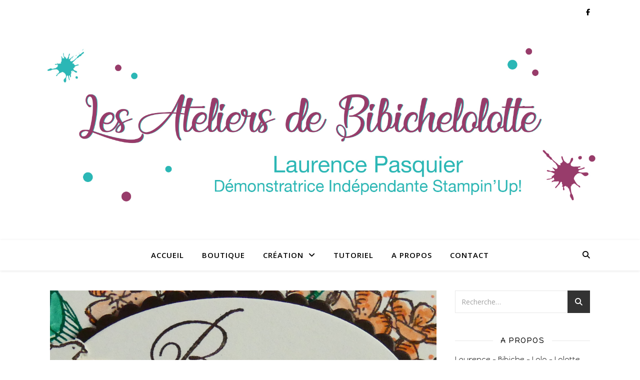

--- FILE ---
content_type: text/html; charset=UTF-8
request_url: https://www.bibichelolotte91.com/tag/bisousdeshelli/
body_size: 18511
content:
<!DOCTYPE html>
<html lang="fr-FR">
<head>
	<meta charset="UTF-8">
	<meta name="viewport" content="width=device-width, initial-scale=1.0" />
	<link rel="profile" href="https://gmpg.org/xfn/11">

<meta name='robots' content='index, follow, max-image-preview:large, max-snippet:-1, max-video-preview:-1' />

	<!-- This site is optimized with the Yoast SEO plugin v26.8 - https://yoast.com/product/yoast-seo-wordpress/ -->
	<title>Archives des #bisousdeshelli - Bibiche Lolotte</title>
	<link rel="canonical" href="https://www.bibichelolotte91.com/tag/bisousdeshelli/" />
	<meta property="og:locale" content="fr_FR" />
	<meta property="og:type" content="article" />
	<meta property="og:title" content="Archives des #bisousdeshelli - Bibiche Lolotte" />
	<meta property="og:url" content="https://www.bibichelolotte91.com/tag/bisousdeshelli/" />
	<meta property="og:site_name" content="Bibiche Lolotte" />
	<meta name="twitter:card" content="summary_large_image" />
	<script type="application/ld+json" class="yoast-schema-graph">{"@context":"https://schema.org","@graph":[{"@type":"CollectionPage","@id":"https://www.bibichelolotte91.com/tag/bisousdeshelli/","url":"https://www.bibichelolotte91.com/tag/bisousdeshelli/","name":"Archives des #bisousdeshelli - Bibiche Lolotte","isPartOf":{"@id":"https://www.bibichelolotte91.com/#website"},"primaryImageOfPage":{"@id":"https://www.bibichelolotte91.com/tag/bisousdeshelli/#primaryimage"},"image":{"@id":"https://www.bibichelolotte91.com/tag/bisousdeshelli/#primaryimage"},"thumbnailUrl":"https://www.bibichelolotte91.com/wp-content/uploads/2019/06/P1390181-Copie.jpg","breadcrumb":{"@id":"https://www.bibichelolotte91.com/tag/bisousdeshelli/#breadcrumb"},"inLanguage":"fr-FR"},{"@type":"ImageObject","inLanguage":"fr-FR","@id":"https://www.bibichelolotte91.com/tag/bisousdeshelli/#primaryimage","url":"https://www.bibichelolotte91.com/wp-content/uploads/2019/06/P1390181-Copie.jpg","contentUrl":"https://www.bibichelolotte91.com/wp-content/uploads/2019/06/P1390181-Copie.jpg","width":1967,"height":1307},{"@type":"BreadcrumbList","@id":"https://www.bibichelolotte91.com/tag/bisousdeshelli/#breadcrumb","itemListElement":[{"@type":"ListItem","position":1,"name":"Accueil","item":"https://www.bibichelolotte91.com/"},{"@type":"ListItem","position":2,"name":"#bisousdeshelli"}]},{"@type":"WebSite","@id":"https://www.bibichelolotte91.com/#website","url":"https://www.bibichelolotte91.com/","name":"Bibiche Lolotte","description":"Blog","potentialAction":[{"@type":"SearchAction","target":{"@type":"EntryPoint","urlTemplate":"https://www.bibichelolotte91.com/?s={search_term_string}"},"query-input":{"@type":"PropertyValueSpecification","valueRequired":true,"valueName":"search_term_string"}}],"inLanguage":"fr-FR"}]}</script>
	<!-- / Yoast SEO plugin. -->


<link rel='dns-prefetch' href='//secure.gravatar.com' />
<link rel='dns-prefetch' href='//stats.wp.com' />
<link rel='dns-prefetch' href='//fonts.googleapis.com' />
<link rel='dns-prefetch' href='//v0.wordpress.com' />
<link rel='preconnect' href='//c0.wp.com' />
<link rel="alternate" type="application/rss+xml" title="Bibiche Lolotte &raquo; Flux" href="https://www.bibichelolotte91.com/feed/" />
<link rel="alternate" type="application/rss+xml" title="Bibiche Lolotte &raquo; Flux des commentaires" href="https://www.bibichelolotte91.com/comments/feed/" />
<link rel="alternate" type="application/rss+xml" title="Bibiche Lolotte &raquo; Flux de l’étiquette #bisousdeshelli" href="https://www.bibichelolotte91.com/tag/bisousdeshelli/feed/" />
<style id='wp-img-auto-sizes-contain-inline-css' type='text/css'>
img:is([sizes=auto i],[sizes^="auto," i]){contain-intrinsic-size:3000px 1500px}
/*# sourceURL=wp-img-auto-sizes-contain-inline-css */
</style>
<link rel='stylesheet' id='validate-engine-css-css' href='https://www.bibichelolotte91.com/wp-content/plugins/wysija-newsletters/css/validationEngine.jquery.css?ver=2.22' type='text/css' media='all' />
<style id='wp-emoji-styles-inline-css' type='text/css'>

	img.wp-smiley, img.emoji {
		display: inline !important;
		border: none !important;
		box-shadow: none !important;
		height: 1em !important;
		width: 1em !important;
		margin: 0 0.07em !important;
		vertical-align: -0.1em !important;
		background: none !important;
		padding: 0 !important;
	}
/*# sourceURL=wp-emoji-styles-inline-css */
</style>
<link rel='stylesheet' id='wp-block-library-css' href='https://c0.wp.com/c/6.9/wp-includes/css/dist/block-library/style.min.css' type='text/css' media='all' />
<style id='wp-block-gallery-inline-css' type='text/css'>
.blocks-gallery-grid:not(.has-nested-images),.wp-block-gallery:not(.has-nested-images){display:flex;flex-wrap:wrap;list-style-type:none;margin:0;padding:0}.blocks-gallery-grid:not(.has-nested-images) .blocks-gallery-image,.blocks-gallery-grid:not(.has-nested-images) .blocks-gallery-item,.wp-block-gallery:not(.has-nested-images) .blocks-gallery-image,.wp-block-gallery:not(.has-nested-images) .blocks-gallery-item{display:flex;flex-direction:column;flex-grow:1;justify-content:center;margin:0 1em 1em 0;position:relative;width:calc(50% - 1em)}.blocks-gallery-grid:not(.has-nested-images) .blocks-gallery-image:nth-of-type(2n),.blocks-gallery-grid:not(.has-nested-images) .blocks-gallery-item:nth-of-type(2n),.wp-block-gallery:not(.has-nested-images) .blocks-gallery-image:nth-of-type(2n),.wp-block-gallery:not(.has-nested-images) .blocks-gallery-item:nth-of-type(2n){margin-right:0}.blocks-gallery-grid:not(.has-nested-images) .blocks-gallery-image figure,.blocks-gallery-grid:not(.has-nested-images) .blocks-gallery-item figure,.wp-block-gallery:not(.has-nested-images) .blocks-gallery-image figure,.wp-block-gallery:not(.has-nested-images) .blocks-gallery-item figure{align-items:flex-end;display:flex;height:100%;justify-content:flex-start;margin:0}.blocks-gallery-grid:not(.has-nested-images) .blocks-gallery-image img,.blocks-gallery-grid:not(.has-nested-images) .blocks-gallery-item img,.wp-block-gallery:not(.has-nested-images) .blocks-gallery-image img,.wp-block-gallery:not(.has-nested-images) .blocks-gallery-item img{display:block;height:auto;max-width:100%;width:auto}.blocks-gallery-grid:not(.has-nested-images) .blocks-gallery-image figcaption,.blocks-gallery-grid:not(.has-nested-images) .blocks-gallery-item figcaption,.wp-block-gallery:not(.has-nested-images) .blocks-gallery-image figcaption,.wp-block-gallery:not(.has-nested-images) .blocks-gallery-item figcaption{background:linear-gradient(0deg,#000000b3,#0000004d 70%,#0000);bottom:0;box-sizing:border-box;color:#fff;font-size:.8em;margin:0;max-height:100%;overflow:auto;padding:3em .77em .7em;position:absolute;text-align:center;width:100%;z-index:2}.blocks-gallery-grid:not(.has-nested-images) .blocks-gallery-image figcaption img,.blocks-gallery-grid:not(.has-nested-images) .blocks-gallery-item figcaption img,.wp-block-gallery:not(.has-nested-images) .blocks-gallery-image figcaption img,.wp-block-gallery:not(.has-nested-images) .blocks-gallery-item figcaption img{display:inline}.blocks-gallery-grid:not(.has-nested-images) figcaption,.wp-block-gallery:not(.has-nested-images) figcaption{flex-grow:1}.blocks-gallery-grid:not(.has-nested-images).is-cropped .blocks-gallery-image a,.blocks-gallery-grid:not(.has-nested-images).is-cropped .blocks-gallery-image img,.blocks-gallery-grid:not(.has-nested-images).is-cropped .blocks-gallery-item a,.blocks-gallery-grid:not(.has-nested-images).is-cropped .blocks-gallery-item img,.wp-block-gallery:not(.has-nested-images).is-cropped .blocks-gallery-image a,.wp-block-gallery:not(.has-nested-images).is-cropped .blocks-gallery-image img,.wp-block-gallery:not(.has-nested-images).is-cropped .blocks-gallery-item a,.wp-block-gallery:not(.has-nested-images).is-cropped .blocks-gallery-item img{flex:1;height:100%;object-fit:cover;width:100%}.blocks-gallery-grid:not(.has-nested-images).columns-1 .blocks-gallery-image,.blocks-gallery-grid:not(.has-nested-images).columns-1 .blocks-gallery-item,.wp-block-gallery:not(.has-nested-images).columns-1 .blocks-gallery-image,.wp-block-gallery:not(.has-nested-images).columns-1 .blocks-gallery-item{margin-right:0;width:100%}@media (min-width:600px){.blocks-gallery-grid:not(.has-nested-images).columns-3 .blocks-gallery-image,.blocks-gallery-grid:not(.has-nested-images).columns-3 .blocks-gallery-item,.wp-block-gallery:not(.has-nested-images).columns-3 .blocks-gallery-image,.wp-block-gallery:not(.has-nested-images).columns-3 .blocks-gallery-item{margin-right:1em;width:calc(33.33333% - .66667em)}.blocks-gallery-grid:not(.has-nested-images).columns-4 .blocks-gallery-image,.blocks-gallery-grid:not(.has-nested-images).columns-4 .blocks-gallery-item,.wp-block-gallery:not(.has-nested-images).columns-4 .blocks-gallery-image,.wp-block-gallery:not(.has-nested-images).columns-4 .blocks-gallery-item{margin-right:1em;width:calc(25% - .75em)}.blocks-gallery-grid:not(.has-nested-images).columns-5 .blocks-gallery-image,.blocks-gallery-grid:not(.has-nested-images).columns-5 .blocks-gallery-item,.wp-block-gallery:not(.has-nested-images).columns-5 .blocks-gallery-image,.wp-block-gallery:not(.has-nested-images).columns-5 .blocks-gallery-item{margin-right:1em;width:calc(20% - .8em)}.blocks-gallery-grid:not(.has-nested-images).columns-6 .blocks-gallery-image,.blocks-gallery-grid:not(.has-nested-images).columns-6 .blocks-gallery-item,.wp-block-gallery:not(.has-nested-images).columns-6 .blocks-gallery-image,.wp-block-gallery:not(.has-nested-images).columns-6 .blocks-gallery-item{margin-right:1em;width:calc(16.66667% - .83333em)}.blocks-gallery-grid:not(.has-nested-images).columns-7 .blocks-gallery-image,.blocks-gallery-grid:not(.has-nested-images).columns-7 .blocks-gallery-item,.wp-block-gallery:not(.has-nested-images).columns-7 .blocks-gallery-image,.wp-block-gallery:not(.has-nested-images).columns-7 .blocks-gallery-item{margin-right:1em;width:calc(14.28571% - .85714em)}.blocks-gallery-grid:not(.has-nested-images).columns-8 .blocks-gallery-image,.blocks-gallery-grid:not(.has-nested-images).columns-8 .blocks-gallery-item,.wp-block-gallery:not(.has-nested-images).columns-8 .blocks-gallery-image,.wp-block-gallery:not(.has-nested-images).columns-8 .blocks-gallery-item{margin-right:1em;width:calc(12.5% - .875em)}.blocks-gallery-grid:not(.has-nested-images).columns-1 .blocks-gallery-image:nth-of-type(1n),.blocks-gallery-grid:not(.has-nested-images).columns-1 .blocks-gallery-item:nth-of-type(1n),.blocks-gallery-grid:not(.has-nested-images).columns-2 .blocks-gallery-image:nth-of-type(2n),.blocks-gallery-grid:not(.has-nested-images).columns-2 .blocks-gallery-item:nth-of-type(2n),.blocks-gallery-grid:not(.has-nested-images).columns-3 .blocks-gallery-image:nth-of-type(3n),.blocks-gallery-grid:not(.has-nested-images).columns-3 .blocks-gallery-item:nth-of-type(3n),.blocks-gallery-grid:not(.has-nested-images).columns-4 .blocks-gallery-image:nth-of-type(4n),.blocks-gallery-grid:not(.has-nested-images).columns-4 .blocks-gallery-item:nth-of-type(4n),.blocks-gallery-grid:not(.has-nested-images).columns-5 .blocks-gallery-image:nth-of-type(5n),.blocks-gallery-grid:not(.has-nested-images).columns-5 .blocks-gallery-item:nth-of-type(5n),.blocks-gallery-grid:not(.has-nested-images).columns-6 .blocks-gallery-image:nth-of-type(6n),.blocks-gallery-grid:not(.has-nested-images).columns-6 .blocks-gallery-item:nth-of-type(6n),.blocks-gallery-grid:not(.has-nested-images).columns-7 .blocks-gallery-image:nth-of-type(7n),.blocks-gallery-grid:not(.has-nested-images).columns-7 .blocks-gallery-item:nth-of-type(7n),.blocks-gallery-grid:not(.has-nested-images).columns-8 .blocks-gallery-image:nth-of-type(8n),.blocks-gallery-grid:not(.has-nested-images).columns-8 .blocks-gallery-item:nth-of-type(8n),.wp-block-gallery:not(.has-nested-images).columns-1 .blocks-gallery-image:nth-of-type(1n),.wp-block-gallery:not(.has-nested-images).columns-1 .blocks-gallery-item:nth-of-type(1n),.wp-block-gallery:not(.has-nested-images).columns-2 .blocks-gallery-image:nth-of-type(2n),.wp-block-gallery:not(.has-nested-images).columns-2 .blocks-gallery-item:nth-of-type(2n),.wp-block-gallery:not(.has-nested-images).columns-3 .blocks-gallery-image:nth-of-type(3n),.wp-block-gallery:not(.has-nested-images).columns-3 .blocks-gallery-item:nth-of-type(3n),.wp-block-gallery:not(.has-nested-images).columns-4 .blocks-gallery-image:nth-of-type(4n),.wp-block-gallery:not(.has-nested-images).columns-4 .blocks-gallery-item:nth-of-type(4n),.wp-block-gallery:not(.has-nested-images).columns-5 .blocks-gallery-image:nth-of-type(5n),.wp-block-gallery:not(.has-nested-images).columns-5 .blocks-gallery-item:nth-of-type(5n),.wp-block-gallery:not(.has-nested-images).columns-6 .blocks-gallery-image:nth-of-type(6n),.wp-block-gallery:not(.has-nested-images).columns-6 .blocks-gallery-item:nth-of-type(6n),.wp-block-gallery:not(.has-nested-images).columns-7 .blocks-gallery-image:nth-of-type(7n),.wp-block-gallery:not(.has-nested-images).columns-7 .blocks-gallery-item:nth-of-type(7n),.wp-block-gallery:not(.has-nested-images).columns-8 .blocks-gallery-image:nth-of-type(8n),.wp-block-gallery:not(.has-nested-images).columns-8 .blocks-gallery-item:nth-of-type(8n){margin-right:0}}.blocks-gallery-grid:not(.has-nested-images) .blocks-gallery-image:last-child,.blocks-gallery-grid:not(.has-nested-images) .blocks-gallery-item:last-child,.wp-block-gallery:not(.has-nested-images) .blocks-gallery-image:last-child,.wp-block-gallery:not(.has-nested-images) .blocks-gallery-item:last-child{margin-right:0}.blocks-gallery-grid:not(.has-nested-images).alignleft,.blocks-gallery-grid:not(.has-nested-images).alignright,.wp-block-gallery:not(.has-nested-images).alignleft,.wp-block-gallery:not(.has-nested-images).alignright{max-width:420px;width:100%}.blocks-gallery-grid:not(.has-nested-images).aligncenter .blocks-gallery-item figure,.wp-block-gallery:not(.has-nested-images).aligncenter .blocks-gallery-item figure{justify-content:center}.wp-block-gallery:not(.is-cropped) .blocks-gallery-item{align-self:flex-start}figure.wp-block-gallery.has-nested-images{align-items:normal}.wp-block-gallery.has-nested-images figure.wp-block-image:not(#individual-image){margin:0;width:calc(50% - var(--wp--style--unstable-gallery-gap, 16px)/2)}.wp-block-gallery.has-nested-images figure.wp-block-image{box-sizing:border-box;display:flex;flex-direction:column;flex-grow:1;justify-content:center;max-width:100%;position:relative}.wp-block-gallery.has-nested-images figure.wp-block-image>a,.wp-block-gallery.has-nested-images figure.wp-block-image>div{flex-direction:column;flex-grow:1;margin:0}.wp-block-gallery.has-nested-images figure.wp-block-image img{display:block;height:auto;max-width:100%!important;width:auto}.wp-block-gallery.has-nested-images figure.wp-block-image figcaption,.wp-block-gallery.has-nested-images figure.wp-block-image:has(figcaption):before{bottom:0;left:0;max-height:100%;position:absolute;right:0}.wp-block-gallery.has-nested-images figure.wp-block-image:has(figcaption):before{backdrop-filter:blur(3px);content:"";height:100%;-webkit-mask-image:linear-gradient(0deg,#000 20%,#0000);mask-image:linear-gradient(0deg,#000 20%,#0000);max-height:40%;pointer-events:none}.wp-block-gallery.has-nested-images figure.wp-block-image figcaption{box-sizing:border-box;color:#fff;font-size:13px;margin:0;overflow:auto;padding:1em;text-align:center;text-shadow:0 0 1.5px #000}.wp-block-gallery.has-nested-images figure.wp-block-image figcaption::-webkit-scrollbar{height:12px;width:12px}.wp-block-gallery.has-nested-images figure.wp-block-image figcaption::-webkit-scrollbar-track{background-color:initial}.wp-block-gallery.has-nested-images figure.wp-block-image figcaption::-webkit-scrollbar-thumb{background-clip:padding-box;background-color:initial;border:3px solid #0000;border-radius:8px}.wp-block-gallery.has-nested-images figure.wp-block-image figcaption:focus-within::-webkit-scrollbar-thumb,.wp-block-gallery.has-nested-images figure.wp-block-image figcaption:focus::-webkit-scrollbar-thumb,.wp-block-gallery.has-nested-images figure.wp-block-image figcaption:hover::-webkit-scrollbar-thumb{background-color:#fffc}.wp-block-gallery.has-nested-images figure.wp-block-image figcaption{scrollbar-color:#0000 #0000;scrollbar-gutter:stable both-edges;scrollbar-width:thin}.wp-block-gallery.has-nested-images figure.wp-block-image figcaption:focus,.wp-block-gallery.has-nested-images figure.wp-block-image figcaption:focus-within,.wp-block-gallery.has-nested-images figure.wp-block-image figcaption:hover{scrollbar-color:#fffc #0000}.wp-block-gallery.has-nested-images figure.wp-block-image figcaption{will-change:transform}@media (hover:none){.wp-block-gallery.has-nested-images figure.wp-block-image figcaption{scrollbar-color:#fffc #0000}}.wp-block-gallery.has-nested-images figure.wp-block-image figcaption{background:linear-gradient(0deg,#0006,#0000)}.wp-block-gallery.has-nested-images figure.wp-block-image figcaption img{display:inline}.wp-block-gallery.has-nested-images figure.wp-block-image figcaption a{color:inherit}.wp-block-gallery.has-nested-images figure.wp-block-image.has-custom-border img{box-sizing:border-box}.wp-block-gallery.has-nested-images figure.wp-block-image.has-custom-border>a,.wp-block-gallery.has-nested-images figure.wp-block-image.has-custom-border>div,.wp-block-gallery.has-nested-images figure.wp-block-image.is-style-rounded>a,.wp-block-gallery.has-nested-images figure.wp-block-image.is-style-rounded>div{flex:1 1 auto}.wp-block-gallery.has-nested-images figure.wp-block-image.has-custom-border figcaption,.wp-block-gallery.has-nested-images figure.wp-block-image.is-style-rounded figcaption{background:none;color:inherit;flex:initial;margin:0;padding:10px 10px 9px;position:relative;text-shadow:none}.wp-block-gallery.has-nested-images figure.wp-block-image.has-custom-border:before,.wp-block-gallery.has-nested-images figure.wp-block-image.is-style-rounded:before{content:none}.wp-block-gallery.has-nested-images figcaption{flex-basis:100%;flex-grow:1;text-align:center}.wp-block-gallery.has-nested-images:not(.is-cropped) figure.wp-block-image:not(#individual-image){margin-bottom:auto;margin-top:0}.wp-block-gallery.has-nested-images.is-cropped figure.wp-block-image:not(#individual-image){align-self:inherit}.wp-block-gallery.has-nested-images.is-cropped figure.wp-block-image:not(#individual-image)>a,.wp-block-gallery.has-nested-images.is-cropped figure.wp-block-image:not(#individual-image)>div:not(.components-drop-zone){display:flex}.wp-block-gallery.has-nested-images.is-cropped figure.wp-block-image:not(#individual-image) a,.wp-block-gallery.has-nested-images.is-cropped figure.wp-block-image:not(#individual-image) img{flex:1 0 0%;height:100%;object-fit:cover;width:100%}.wp-block-gallery.has-nested-images.columns-1 figure.wp-block-image:not(#individual-image){width:100%}@media (min-width:600px){.wp-block-gallery.has-nested-images.columns-3 figure.wp-block-image:not(#individual-image){width:calc(33.33333% - var(--wp--style--unstable-gallery-gap, 16px)*.66667)}.wp-block-gallery.has-nested-images.columns-4 figure.wp-block-image:not(#individual-image){width:calc(25% - var(--wp--style--unstable-gallery-gap, 16px)*.75)}.wp-block-gallery.has-nested-images.columns-5 figure.wp-block-image:not(#individual-image){width:calc(20% - var(--wp--style--unstable-gallery-gap, 16px)*.8)}.wp-block-gallery.has-nested-images.columns-6 figure.wp-block-image:not(#individual-image){width:calc(16.66667% - var(--wp--style--unstable-gallery-gap, 16px)*.83333)}.wp-block-gallery.has-nested-images.columns-7 figure.wp-block-image:not(#individual-image){width:calc(14.28571% - var(--wp--style--unstable-gallery-gap, 16px)*.85714)}.wp-block-gallery.has-nested-images.columns-8 figure.wp-block-image:not(#individual-image){width:calc(12.5% - var(--wp--style--unstable-gallery-gap, 16px)*.875)}.wp-block-gallery.has-nested-images.columns-default figure.wp-block-image:not(#individual-image){width:calc(33.33% - var(--wp--style--unstable-gallery-gap, 16px)*.66667)}.wp-block-gallery.has-nested-images.columns-default figure.wp-block-image:not(#individual-image):first-child:nth-last-child(2),.wp-block-gallery.has-nested-images.columns-default figure.wp-block-image:not(#individual-image):first-child:nth-last-child(2)~figure.wp-block-image:not(#individual-image){width:calc(50% - var(--wp--style--unstable-gallery-gap, 16px)*.5)}.wp-block-gallery.has-nested-images.columns-default figure.wp-block-image:not(#individual-image):first-child:last-child{width:100%}}.wp-block-gallery.has-nested-images.alignleft,.wp-block-gallery.has-nested-images.alignright{max-width:420px;width:100%}.wp-block-gallery.has-nested-images.aligncenter{justify-content:center}
/*# sourceURL=https://c0.wp.com/c/6.9/wp-includes/blocks/gallery/style.min.css */
</style>
<style id='wp-block-image-inline-css' type='text/css'>
.wp-block-image>a,.wp-block-image>figure>a{display:inline-block}.wp-block-image img{box-sizing:border-box;height:auto;max-width:100%;vertical-align:bottom}@media not (prefers-reduced-motion){.wp-block-image img.hide{visibility:hidden}.wp-block-image img.show{animation:show-content-image .4s}}.wp-block-image[style*=border-radius] img,.wp-block-image[style*=border-radius]>a{border-radius:inherit}.wp-block-image.has-custom-border img{box-sizing:border-box}.wp-block-image.aligncenter{text-align:center}.wp-block-image.alignfull>a,.wp-block-image.alignwide>a{width:100%}.wp-block-image.alignfull img,.wp-block-image.alignwide img{height:auto;width:100%}.wp-block-image .aligncenter,.wp-block-image .alignleft,.wp-block-image .alignright,.wp-block-image.aligncenter,.wp-block-image.alignleft,.wp-block-image.alignright{display:table}.wp-block-image .aligncenter>figcaption,.wp-block-image .alignleft>figcaption,.wp-block-image .alignright>figcaption,.wp-block-image.aligncenter>figcaption,.wp-block-image.alignleft>figcaption,.wp-block-image.alignright>figcaption{caption-side:bottom;display:table-caption}.wp-block-image .alignleft{float:left;margin:.5em 1em .5em 0}.wp-block-image .alignright{float:right;margin:.5em 0 .5em 1em}.wp-block-image .aligncenter{margin-left:auto;margin-right:auto}.wp-block-image :where(figcaption){margin-bottom:1em;margin-top:.5em}.wp-block-image.is-style-circle-mask img{border-radius:9999px}@supports ((-webkit-mask-image:none) or (mask-image:none)) or (-webkit-mask-image:none){.wp-block-image.is-style-circle-mask img{border-radius:0;-webkit-mask-image:url('data:image/svg+xml;utf8,<svg viewBox="0 0 100 100" xmlns="http://www.w3.org/2000/svg"><circle cx="50" cy="50" r="50"/></svg>');mask-image:url('data:image/svg+xml;utf8,<svg viewBox="0 0 100 100" xmlns="http://www.w3.org/2000/svg"><circle cx="50" cy="50" r="50"/></svg>');mask-mode:alpha;-webkit-mask-position:center;mask-position:center;-webkit-mask-repeat:no-repeat;mask-repeat:no-repeat;-webkit-mask-size:contain;mask-size:contain}}:root :where(.wp-block-image.is-style-rounded img,.wp-block-image .is-style-rounded img){border-radius:9999px}.wp-block-image figure{margin:0}.wp-lightbox-container{display:flex;flex-direction:column;position:relative}.wp-lightbox-container img{cursor:zoom-in}.wp-lightbox-container img:hover+button{opacity:1}.wp-lightbox-container button{align-items:center;backdrop-filter:blur(16px) saturate(180%);background-color:#5a5a5a40;border:none;border-radius:4px;cursor:zoom-in;display:flex;height:20px;justify-content:center;opacity:0;padding:0;position:absolute;right:16px;text-align:center;top:16px;width:20px;z-index:100}@media not (prefers-reduced-motion){.wp-lightbox-container button{transition:opacity .2s ease}}.wp-lightbox-container button:focus-visible{outline:3px auto #5a5a5a40;outline:3px auto -webkit-focus-ring-color;outline-offset:3px}.wp-lightbox-container button:hover{cursor:pointer;opacity:1}.wp-lightbox-container button:focus{opacity:1}.wp-lightbox-container button:focus,.wp-lightbox-container button:hover,.wp-lightbox-container button:not(:hover):not(:active):not(.has-background){background-color:#5a5a5a40;border:none}.wp-lightbox-overlay{box-sizing:border-box;cursor:zoom-out;height:100vh;left:0;overflow:hidden;position:fixed;top:0;visibility:hidden;width:100%;z-index:100000}.wp-lightbox-overlay .close-button{align-items:center;cursor:pointer;display:flex;justify-content:center;min-height:40px;min-width:40px;padding:0;position:absolute;right:calc(env(safe-area-inset-right) + 16px);top:calc(env(safe-area-inset-top) + 16px);z-index:5000000}.wp-lightbox-overlay .close-button:focus,.wp-lightbox-overlay .close-button:hover,.wp-lightbox-overlay .close-button:not(:hover):not(:active):not(.has-background){background:none;border:none}.wp-lightbox-overlay .lightbox-image-container{height:var(--wp--lightbox-container-height);left:50%;overflow:hidden;position:absolute;top:50%;transform:translate(-50%,-50%);transform-origin:top left;width:var(--wp--lightbox-container-width);z-index:9999999999}.wp-lightbox-overlay .wp-block-image{align-items:center;box-sizing:border-box;display:flex;height:100%;justify-content:center;margin:0;position:relative;transform-origin:0 0;width:100%;z-index:3000000}.wp-lightbox-overlay .wp-block-image img{height:var(--wp--lightbox-image-height);min-height:var(--wp--lightbox-image-height);min-width:var(--wp--lightbox-image-width);width:var(--wp--lightbox-image-width)}.wp-lightbox-overlay .wp-block-image figcaption{display:none}.wp-lightbox-overlay button{background:none;border:none}.wp-lightbox-overlay .scrim{background-color:#fff;height:100%;opacity:.9;position:absolute;width:100%;z-index:2000000}.wp-lightbox-overlay.active{visibility:visible}@media not (prefers-reduced-motion){.wp-lightbox-overlay.active{animation:turn-on-visibility .25s both}.wp-lightbox-overlay.active img{animation:turn-on-visibility .35s both}.wp-lightbox-overlay.show-closing-animation:not(.active){animation:turn-off-visibility .35s both}.wp-lightbox-overlay.show-closing-animation:not(.active) img{animation:turn-off-visibility .25s both}.wp-lightbox-overlay.zoom.active{animation:none;opacity:1;visibility:visible}.wp-lightbox-overlay.zoom.active .lightbox-image-container{animation:lightbox-zoom-in .4s}.wp-lightbox-overlay.zoom.active .lightbox-image-container img{animation:none}.wp-lightbox-overlay.zoom.active .scrim{animation:turn-on-visibility .4s forwards}.wp-lightbox-overlay.zoom.show-closing-animation:not(.active){animation:none}.wp-lightbox-overlay.zoom.show-closing-animation:not(.active) .lightbox-image-container{animation:lightbox-zoom-out .4s}.wp-lightbox-overlay.zoom.show-closing-animation:not(.active) .lightbox-image-container img{animation:none}.wp-lightbox-overlay.zoom.show-closing-animation:not(.active) .scrim{animation:turn-off-visibility .4s forwards}}@keyframes show-content-image{0%{visibility:hidden}99%{visibility:hidden}to{visibility:visible}}@keyframes turn-on-visibility{0%{opacity:0}to{opacity:1}}@keyframes turn-off-visibility{0%{opacity:1;visibility:visible}99%{opacity:0;visibility:visible}to{opacity:0;visibility:hidden}}@keyframes lightbox-zoom-in{0%{transform:translate(calc((-100vw + var(--wp--lightbox-scrollbar-width))/2 + var(--wp--lightbox-initial-left-position)),calc(-50vh + var(--wp--lightbox-initial-top-position))) scale(var(--wp--lightbox-scale))}to{transform:translate(-50%,-50%) scale(1)}}@keyframes lightbox-zoom-out{0%{transform:translate(-50%,-50%) scale(1);visibility:visible}99%{visibility:visible}to{transform:translate(calc((-100vw + var(--wp--lightbox-scrollbar-width))/2 + var(--wp--lightbox-initial-left-position)),calc(-50vh + var(--wp--lightbox-initial-top-position))) scale(var(--wp--lightbox-scale));visibility:hidden}}
/*# sourceURL=https://c0.wp.com/c/6.9/wp-includes/blocks/image/style.min.css */
</style>
<style id='wp-block-group-inline-css' type='text/css'>
.wp-block-group{box-sizing:border-box}:where(.wp-block-group.wp-block-group-is-layout-constrained){position:relative}
/*# sourceURL=https://c0.wp.com/c/6.9/wp-includes/blocks/group/style.min.css */
</style>
<style id='wp-block-paragraph-inline-css' type='text/css'>
.is-small-text{font-size:.875em}.is-regular-text{font-size:1em}.is-large-text{font-size:2.25em}.is-larger-text{font-size:3em}.has-drop-cap:not(:focus):first-letter{float:left;font-size:8.4em;font-style:normal;font-weight:100;line-height:.68;margin:.05em .1em 0 0;text-transform:uppercase}body.rtl .has-drop-cap:not(:focus):first-letter{float:none;margin-left:.1em}p.has-drop-cap.has-background{overflow:hidden}:root :where(p.has-background){padding:1.25em 2.375em}:where(p.has-text-color:not(.has-link-color)) a{color:inherit}p.has-text-align-left[style*="writing-mode:vertical-lr"],p.has-text-align-right[style*="writing-mode:vertical-rl"]{rotate:180deg}
/*# sourceURL=https://c0.wp.com/c/6.9/wp-includes/blocks/paragraph/style.min.css */
</style>
<style id='wp-block-preformatted-inline-css' type='text/css'>
.wp-block-preformatted{box-sizing:border-box;white-space:pre-wrap}:where(.wp-block-preformatted.has-background){padding:1.25em 2.375em}
/*# sourceURL=https://c0.wp.com/c/6.9/wp-includes/blocks/preformatted/style.min.css */
</style>
<style id='global-styles-inline-css' type='text/css'>
:root{--wp--preset--aspect-ratio--square: 1;--wp--preset--aspect-ratio--4-3: 4/3;--wp--preset--aspect-ratio--3-4: 3/4;--wp--preset--aspect-ratio--3-2: 3/2;--wp--preset--aspect-ratio--2-3: 2/3;--wp--preset--aspect-ratio--16-9: 16/9;--wp--preset--aspect-ratio--9-16: 9/16;--wp--preset--color--black: #000000;--wp--preset--color--cyan-bluish-gray: #abb8c3;--wp--preset--color--white: #ffffff;--wp--preset--color--pale-pink: #f78da7;--wp--preset--color--vivid-red: #cf2e2e;--wp--preset--color--luminous-vivid-orange: #ff6900;--wp--preset--color--luminous-vivid-amber: #fcb900;--wp--preset--color--light-green-cyan: #7bdcb5;--wp--preset--color--vivid-green-cyan: #00d084;--wp--preset--color--pale-cyan-blue: #8ed1fc;--wp--preset--color--vivid-cyan-blue: #0693e3;--wp--preset--color--vivid-purple: #9b51e0;--wp--preset--gradient--vivid-cyan-blue-to-vivid-purple: linear-gradient(135deg,rgb(6,147,227) 0%,rgb(155,81,224) 100%);--wp--preset--gradient--light-green-cyan-to-vivid-green-cyan: linear-gradient(135deg,rgb(122,220,180) 0%,rgb(0,208,130) 100%);--wp--preset--gradient--luminous-vivid-amber-to-luminous-vivid-orange: linear-gradient(135deg,rgb(252,185,0) 0%,rgb(255,105,0) 100%);--wp--preset--gradient--luminous-vivid-orange-to-vivid-red: linear-gradient(135deg,rgb(255,105,0) 0%,rgb(207,46,46) 100%);--wp--preset--gradient--very-light-gray-to-cyan-bluish-gray: linear-gradient(135deg,rgb(238,238,238) 0%,rgb(169,184,195) 100%);--wp--preset--gradient--cool-to-warm-spectrum: linear-gradient(135deg,rgb(74,234,220) 0%,rgb(151,120,209) 20%,rgb(207,42,186) 40%,rgb(238,44,130) 60%,rgb(251,105,98) 80%,rgb(254,248,76) 100%);--wp--preset--gradient--blush-light-purple: linear-gradient(135deg,rgb(255,206,236) 0%,rgb(152,150,240) 100%);--wp--preset--gradient--blush-bordeaux: linear-gradient(135deg,rgb(254,205,165) 0%,rgb(254,45,45) 50%,rgb(107,0,62) 100%);--wp--preset--gradient--luminous-dusk: linear-gradient(135deg,rgb(255,203,112) 0%,rgb(199,81,192) 50%,rgb(65,88,208) 100%);--wp--preset--gradient--pale-ocean: linear-gradient(135deg,rgb(255,245,203) 0%,rgb(182,227,212) 50%,rgb(51,167,181) 100%);--wp--preset--gradient--electric-grass: linear-gradient(135deg,rgb(202,248,128) 0%,rgb(113,206,126) 100%);--wp--preset--gradient--midnight: linear-gradient(135deg,rgb(2,3,129) 0%,rgb(40,116,252) 100%);--wp--preset--font-size--small: 13px;--wp--preset--font-size--medium: 20px;--wp--preset--font-size--large: 36px;--wp--preset--font-size--x-large: 42px;--wp--preset--spacing--20: 0.44rem;--wp--preset--spacing--30: 0.67rem;--wp--preset--spacing--40: 1rem;--wp--preset--spacing--50: 1.5rem;--wp--preset--spacing--60: 2.25rem;--wp--preset--spacing--70: 3.38rem;--wp--preset--spacing--80: 5.06rem;--wp--preset--shadow--natural: 6px 6px 9px rgba(0, 0, 0, 0.2);--wp--preset--shadow--deep: 12px 12px 50px rgba(0, 0, 0, 0.4);--wp--preset--shadow--sharp: 6px 6px 0px rgba(0, 0, 0, 0.2);--wp--preset--shadow--outlined: 6px 6px 0px -3px rgb(255, 255, 255), 6px 6px rgb(0, 0, 0);--wp--preset--shadow--crisp: 6px 6px 0px rgb(0, 0, 0);}:root :where(.is-layout-flow) > :first-child{margin-block-start: 0;}:root :where(.is-layout-flow) > :last-child{margin-block-end: 0;}:root :where(.is-layout-flow) > *{margin-block-start: 24px;margin-block-end: 0;}:root :where(.is-layout-constrained) > :first-child{margin-block-start: 0;}:root :where(.is-layout-constrained) > :last-child{margin-block-end: 0;}:root :where(.is-layout-constrained) > *{margin-block-start: 24px;margin-block-end: 0;}:root :where(.is-layout-flex){gap: 24px;}:root :where(.is-layout-grid){gap: 24px;}body .is-layout-flex{display: flex;}.is-layout-flex{flex-wrap: wrap;align-items: center;}.is-layout-flex > :is(*, div){margin: 0;}body .is-layout-grid{display: grid;}.is-layout-grid > :is(*, div){margin: 0;}.has-black-color{color: var(--wp--preset--color--black) !important;}.has-cyan-bluish-gray-color{color: var(--wp--preset--color--cyan-bluish-gray) !important;}.has-white-color{color: var(--wp--preset--color--white) !important;}.has-pale-pink-color{color: var(--wp--preset--color--pale-pink) !important;}.has-vivid-red-color{color: var(--wp--preset--color--vivid-red) !important;}.has-luminous-vivid-orange-color{color: var(--wp--preset--color--luminous-vivid-orange) !important;}.has-luminous-vivid-amber-color{color: var(--wp--preset--color--luminous-vivid-amber) !important;}.has-light-green-cyan-color{color: var(--wp--preset--color--light-green-cyan) !important;}.has-vivid-green-cyan-color{color: var(--wp--preset--color--vivid-green-cyan) !important;}.has-pale-cyan-blue-color{color: var(--wp--preset--color--pale-cyan-blue) !important;}.has-vivid-cyan-blue-color{color: var(--wp--preset--color--vivid-cyan-blue) !important;}.has-vivid-purple-color{color: var(--wp--preset--color--vivid-purple) !important;}.has-black-background-color{background-color: var(--wp--preset--color--black) !important;}.has-cyan-bluish-gray-background-color{background-color: var(--wp--preset--color--cyan-bluish-gray) !important;}.has-white-background-color{background-color: var(--wp--preset--color--white) !important;}.has-pale-pink-background-color{background-color: var(--wp--preset--color--pale-pink) !important;}.has-vivid-red-background-color{background-color: var(--wp--preset--color--vivid-red) !important;}.has-luminous-vivid-orange-background-color{background-color: var(--wp--preset--color--luminous-vivid-orange) !important;}.has-luminous-vivid-amber-background-color{background-color: var(--wp--preset--color--luminous-vivid-amber) !important;}.has-light-green-cyan-background-color{background-color: var(--wp--preset--color--light-green-cyan) !important;}.has-vivid-green-cyan-background-color{background-color: var(--wp--preset--color--vivid-green-cyan) !important;}.has-pale-cyan-blue-background-color{background-color: var(--wp--preset--color--pale-cyan-blue) !important;}.has-vivid-cyan-blue-background-color{background-color: var(--wp--preset--color--vivid-cyan-blue) !important;}.has-vivid-purple-background-color{background-color: var(--wp--preset--color--vivid-purple) !important;}.has-black-border-color{border-color: var(--wp--preset--color--black) !important;}.has-cyan-bluish-gray-border-color{border-color: var(--wp--preset--color--cyan-bluish-gray) !important;}.has-white-border-color{border-color: var(--wp--preset--color--white) !important;}.has-pale-pink-border-color{border-color: var(--wp--preset--color--pale-pink) !important;}.has-vivid-red-border-color{border-color: var(--wp--preset--color--vivid-red) !important;}.has-luminous-vivid-orange-border-color{border-color: var(--wp--preset--color--luminous-vivid-orange) !important;}.has-luminous-vivid-amber-border-color{border-color: var(--wp--preset--color--luminous-vivid-amber) !important;}.has-light-green-cyan-border-color{border-color: var(--wp--preset--color--light-green-cyan) !important;}.has-vivid-green-cyan-border-color{border-color: var(--wp--preset--color--vivid-green-cyan) !important;}.has-pale-cyan-blue-border-color{border-color: var(--wp--preset--color--pale-cyan-blue) !important;}.has-vivid-cyan-blue-border-color{border-color: var(--wp--preset--color--vivid-cyan-blue) !important;}.has-vivid-purple-border-color{border-color: var(--wp--preset--color--vivid-purple) !important;}.has-vivid-cyan-blue-to-vivid-purple-gradient-background{background: var(--wp--preset--gradient--vivid-cyan-blue-to-vivid-purple) !important;}.has-light-green-cyan-to-vivid-green-cyan-gradient-background{background: var(--wp--preset--gradient--light-green-cyan-to-vivid-green-cyan) !important;}.has-luminous-vivid-amber-to-luminous-vivid-orange-gradient-background{background: var(--wp--preset--gradient--luminous-vivid-amber-to-luminous-vivid-orange) !important;}.has-luminous-vivid-orange-to-vivid-red-gradient-background{background: var(--wp--preset--gradient--luminous-vivid-orange-to-vivid-red) !important;}.has-very-light-gray-to-cyan-bluish-gray-gradient-background{background: var(--wp--preset--gradient--very-light-gray-to-cyan-bluish-gray) !important;}.has-cool-to-warm-spectrum-gradient-background{background: var(--wp--preset--gradient--cool-to-warm-spectrum) !important;}.has-blush-light-purple-gradient-background{background: var(--wp--preset--gradient--blush-light-purple) !important;}.has-blush-bordeaux-gradient-background{background: var(--wp--preset--gradient--blush-bordeaux) !important;}.has-luminous-dusk-gradient-background{background: var(--wp--preset--gradient--luminous-dusk) !important;}.has-pale-ocean-gradient-background{background: var(--wp--preset--gradient--pale-ocean) !important;}.has-electric-grass-gradient-background{background: var(--wp--preset--gradient--electric-grass) !important;}.has-midnight-gradient-background{background: var(--wp--preset--gradient--midnight) !important;}.has-small-font-size{font-size: var(--wp--preset--font-size--small) !important;}.has-medium-font-size{font-size: var(--wp--preset--font-size--medium) !important;}.has-large-font-size{font-size: var(--wp--preset--font-size--large) !important;}.has-x-large-font-size{font-size: var(--wp--preset--font-size--x-large) !important;}
/*# sourceURL=global-styles-inline-css */
</style>
<style id='core-block-supports-inline-css' type='text/css'>
.wp-block-gallery.wp-block-gallery-1{--wp--style--unstable-gallery-gap:var( --wp--style--gallery-gap-default, var( --gallery-block--gutter-size, var( --wp--style--block-gap, 0.5em ) ) );gap:var( --wp--style--gallery-gap-default, var( --gallery-block--gutter-size, var( --wp--style--block-gap, 0.5em ) ) );}.wp-block-gallery.wp-block-gallery-2{--wp--style--unstable-gallery-gap:var( --wp--style--gallery-gap-default, var( --gallery-block--gutter-size, var( --wp--style--block-gap, 0.5em ) ) );gap:var( --wp--style--gallery-gap-default, var( --gallery-block--gutter-size, var( --wp--style--block-gap, 0.5em ) ) );}
/*# sourceURL=core-block-supports-inline-css */
</style>

<style id='classic-theme-styles-inline-css' type='text/css'>
/*! This file is auto-generated */
.wp-block-button__link{color:#fff;background-color:#32373c;border-radius:9999px;box-shadow:none;text-decoration:none;padding:calc(.667em + 2px) calc(1.333em + 2px);font-size:1.125em}.wp-block-file__button{background:#32373c;color:#fff;text-decoration:none}
/*# sourceURL=/wp-includes/css/classic-themes.min.css */
</style>
<link rel='stylesheet' id='contact-form-7-css' href='https://www.bibichelolotte91.com/wp-content/plugins/contact-form-7/includes/css/styles.css?ver=6.1.4' type='text/css' media='all' />
<link rel='stylesheet' id='googlefonts-css' href='https://fonts.googleapis.com/css?family=Happy+Monkey:400&subset=latin' type='text/css' media='all' />
<link rel='stylesheet' id='ashe-style-css' href='https://www.bibichelolotte91.com/wp-content/themes/ashe/style.css?ver=2.234' type='text/css' media='all' />
<link rel='stylesheet' id='fontawesome-css' href='https://www.bibichelolotte91.com/wp-content/themes/ashe/assets/css/fontawesome.min.css?ver=6.5.1' type='text/css' media='all' />
<link rel='stylesheet' id='fontello-css' href='https://www.bibichelolotte91.com/wp-content/themes/ashe/assets/css/fontello.css?ver=6.9' type='text/css' media='all' />
<link rel='stylesheet' id='slick-css' href='https://www.bibichelolotte91.com/wp-content/themes/ashe/assets/css/slick.css?ver=6.9' type='text/css' media='all' />
<link rel='stylesheet' id='scrollbar-css' href='https://www.bibichelolotte91.com/wp-content/themes/ashe/assets/css/perfect-scrollbar.css?ver=6.9' type='text/css' media='all' />
<link rel='stylesheet' id='ashe-responsive-css' href='https://www.bibichelolotte91.com/wp-content/themes/ashe/assets/css/responsive.css?ver=1.9.7' type='text/css' media='all' />
<link rel='stylesheet' id='ashe-playfair-font-css' href='//fonts.googleapis.com/css?family=Playfair+Display%3A400%2C700&#038;ver=1.0.0' type='text/css' media='all' />
<link rel='stylesheet' id='ashe-opensans-font-css' href='//fonts.googleapis.com/css?family=Open+Sans%3A400italic%2C400%2C600italic%2C600%2C700italic%2C700&#038;ver=1.0.0' type='text/css' media='all' />
<style id='jetpack_facebook_likebox-inline-css' type='text/css'>
.widget_facebook_likebox {
	overflow: hidden;
}

/*# sourceURL=https://www.bibichelolotte91.com/wp-content/plugins/jetpack/modules/widgets/facebook-likebox/style.css */
</style>
<script type="text/javascript" src="https://c0.wp.com/c/6.9/wp-includes/js/jquery/jquery.min.js" id="jquery-core-js"></script>
<script type="text/javascript" src="https://c0.wp.com/c/6.9/wp-includes/js/jquery/jquery-migrate.min.js" id="jquery-migrate-js"></script>
<link rel="https://api.w.org/" href="https://www.bibichelolotte91.com/wp-json/" /><link rel="alternate" title="JSON" type="application/json" href="https://www.bibichelolotte91.com/wp-json/wp/v2/tags/434" /><link rel="EditURI" type="application/rsd+xml" title="RSD" href="https://www.bibichelolotte91.com/xmlrpc.php?rsd" />
<meta name="generator" content="WordPress 6.9" />
<style type='text/css' media='screen'>
	body{ font-family:"Happy Monkey", arial, sans-serif;}
	h1{ font-family:"Happy Monkey", arial, sans-serif;}
	h2{ font-family:"Happy Monkey", arial, sans-serif;}
	h3{ font-family:"Happy Monkey", arial, sans-serif;}
	h4{ font-family:"Happy Monkey", arial, sans-serif;}
	h5{ font-family:"Happy Monkey", arial, sans-serif;}
	h6{ font-family:"Happy Monkey", arial, sans-serif;}
	blockquote{ font-family:"Happy Monkey", arial, sans-serif;}
	p{ font-family:"Happy Monkey", arial, sans-serif;}
	li{ font-family:"Happy Monkey", arial, sans-serif;}
</style>
<!-- fonts delivered by Wordpress Google Fonts, a plugin by Adrian3.com -->	<style>img#wpstats{display:none}</style>
		<style id="ashe_dynamic_css">body {background-color: #ffffff;}#top-bar {background-color: #ffffff;}#top-bar a {color: #000000;}#top-bar a:hover,#top-bar li.current-menu-item > a,#top-bar li.current-menu-ancestor > a,#top-bar .sub-menu li.current-menu-item > a,#top-bar .sub-menu li.current-menu-ancestor> a {color: #983c6a;}#top-menu .sub-menu,#top-menu .sub-menu a {background-color: #ffffff;border-color: rgba(0,0,0, 0.05);}@media screen and ( max-width: 979px ) {.top-bar-socials {float: none !important;}.top-bar-socials a {line-height: 40px !important;}}.header-logo a,.site-description {color: #111111;}.entry-header {background-color: #ffffff;}#main-nav {background-color: #ffffff;box-shadow: 0px 1px 5px rgba(0,0,0, 0.1);}#featured-links h6 {background-color: rgba(255,255,255, 0.85);color: #000000;}#main-nav a,#main-nav i,#main-nav #s {color: #000000;}.main-nav-sidebar span,.sidebar-alt-close-btn span {background-color: #000000;}#main-nav a:hover,#main-nav i:hover,#main-nav li.current-menu-item > a,#main-nav li.current-menu-ancestor > a,#main-nav .sub-menu li.current-menu-item > a,#main-nav .sub-menu li.current-menu-ancestor> a {color: #983c6a;}.main-nav-sidebar:hover span {background-color: #983c6a;}#main-menu .sub-menu,#main-menu .sub-menu a {background-color: #ffffff;border-color: rgba(0,0,0, 0.05);}#main-nav #s {background-color: #ffffff;}#main-nav #s::-webkit-input-placeholder { /* Chrome/Opera/Safari */color: rgba(0,0,0, 0.7);}#main-nav #s::-moz-placeholder { /* Firefox 19+ */color: rgba(0,0,0, 0.7);}#main-nav #s:-ms-input-placeholder { /* IE 10+ */color: rgba(0,0,0, 0.7);}#main-nav #s:-moz-placeholder { /* Firefox 18- */color: rgba(0,0,0, 0.7);}/* Background */.sidebar-alt,#featured-links,.main-content,.featured-slider-area,.page-content select,.page-content input,.page-content textarea {background-color: #ffffff;}/* Text */.page-content,.page-content select,.page-content input,.page-content textarea,.page-content .post-author a,.page-content .ashe-widget a,.page-content .comment-author {color: #464646;}/* Title */.page-content h1,.page-content h2,.page-content h3,.page-content h4,.page-content h5,.page-content h6,.page-content .post-title a,.page-content .author-description h4 a,.page-content .related-posts h4 a,.page-content .blog-pagination .previous-page a,.page-content .blog-pagination .next-page a,blockquote,.page-content .post-share a {color: #030303;}.page-content .post-title a:hover {color: rgba(3,3,3, 0.75);}/* Meta */.page-content .post-date,.page-content .post-comments,.page-content .post-author,.page-content [data-layout*="list"] .post-author a,.page-content .related-post-date,.page-content .comment-meta a,.page-content .author-share a,.page-content .post-tags a,.page-content .tagcloud a,.widget_categories li,.widget_archive li,.ahse-subscribe-box p,.rpwwt-post-author,.rpwwt-post-categories,.rpwwt-post-date,.rpwwt-post-comments-number {color: #a1a1a1;}.page-content input::-webkit-input-placeholder { /* Chrome/Opera/Safari */color: #a1a1a1;}.page-content input::-moz-placeholder { /* Firefox 19+ */color: #a1a1a1;}.page-content input:-ms-input-placeholder { /* IE 10+ */color: #a1a1a1;}.page-content input:-moz-placeholder { /* Firefox 18- */color: #a1a1a1;}/* Accent */a,.post-categories,.page-content .ashe-widget.widget_text a {color: #983c6a;}/* Disable TMP.page-content .elementor a,.page-content .elementor a:hover {color: inherit;}*/.ps-container > .ps-scrollbar-y-rail > .ps-scrollbar-y {background: #983c6a;}a:not(.header-logo-a):hover {color: rgba(152,60,106, 0.8);}blockquote {border-color: #983c6a;}/* Selection */::-moz-selection {color: #ffffff;background: #983c6a;}::selection {color: #ffffff;background: #983c6a;}/* Border */.page-content .post-footer,[data-layout*="list"] .blog-grid > li,.page-content .author-description,.page-content .related-posts,.page-content .entry-comments,.page-content .ashe-widget li,.page-content #wp-calendar,.page-content #wp-calendar caption,.page-content #wp-calendar tbody td,.page-content .widget_nav_menu li a,.page-content .tagcloud a,.page-content select,.page-content input,.page-content textarea,.widget-title h2:before,.widget-title h2:after,.post-tags a,.gallery-caption,.wp-caption-text,table tr,table th,table td,pre,.category-description {border-color: #e8e8e8;}hr {background-color: #e8e8e8;}/* Buttons */.widget_search i,.widget_search #searchsubmit,.wp-block-search button,.single-navigation i,.page-content .submit,.page-content .blog-pagination.numeric a,.page-content .blog-pagination.load-more a,.page-content .ashe-subscribe-box input[type="submit"],.page-content .widget_wysija input[type="submit"],.page-content .post-password-form input[type="submit"],.page-content .wpcf7 [type="submit"] {color: #ffffff;background-color: #333333;}.single-navigation i:hover,.page-content .submit:hover,.ashe-boxed-style .page-content .submit:hover,.page-content .blog-pagination.numeric a:hover,.ashe-boxed-style .page-content .blog-pagination.numeric a:hover,.page-content .blog-pagination.numeric span,.page-content .blog-pagination.load-more a:hover,.page-content .ashe-subscribe-box input[type="submit"]:hover,.page-content .widget_wysija input[type="submit"]:hover,.page-content .post-password-form input[type="submit"]:hover,.page-content .wpcf7 [type="submit"]:hover {color: #ffffff;background-color: #983c6a;}/* Image Overlay */.image-overlay,#infscr-loading,.page-content h4.image-overlay {color: #ffffff;background-color: rgba(73,73,73, 0.3);}.image-overlay a,.post-slider .prev-arrow,.post-slider .next-arrow,.page-content .image-overlay a,#featured-slider .slick-arrow,#featured-slider .slider-dots {color: #ffffff;}.slide-caption {background: rgba(255,255,255, 0.95);}#featured-slider .slick-active {background: #ffffff;}#page-footer,#page-footer select,#page-footer input,#page-footer textarea {background-color: #f6f6f6;color: #333333;}#page-footer,#page-footer a,#page-footer select,#page-footer input,#page-footer textarea {color: #333333;}#page-footer #s::-webkit-input-placeholder { /* Chrome/Opera/Safari */color: #333333;}#page-footer #s::-moz-placeholder { /* Firefox 19+ */color: #333333;}#page-footer #s:-ms-input-placeholder { /* IE 10+ */color: #333333;}#page-footer #s:-moz-placeholder { /* Firefox 18- */color: #333333;}/* Title */#page-footer h1,#page-footer h2,#page-footer h3,#page-footer h4,#page-footer h5,#page-footer h6 {color: #111111;}#page-footer a:hover {color: #983c6a;}/* Border */#page-footer a,#page-footer .ashe-widget li,#page-footer #wp-calendar,#page-footer #wp-calendar caption,#page-footer #wp-calendar tbody td,#page-footer .widget_nav_menu li a,#page-footer select,#page-footer input,#page-footer textarea,#page-footer .widget-title h2:before,#page-footer .widget-title h2:after,.footer-widgets {border-color: #e0dbdb;}#page-footer hr {background-color: #e0dbdb;}.ashe-preloader-wrap {background-color: #ffffff;}@media screen and ( max-width: 768px ) {#featured-links {display: none;}}@media screen and ( max-width: 640px ) {.related-posts {display: none;}}.header-logo a {font-family: 'Open Sans';}#top-menu li a {font-family: 'Open Sans';}#main-menu li a {font-family: 'Open Sans';}#mobile-menu li,.mobile-menu-btn a {font-family: 'Open Sans';}#top-menu li a,#main-menu li a,#mobile-menu li,.mobile-menu-btn a {text-transform: uppercase;}.boxed-wrapper {max-width: 1160px;}.sidebar-alt {max-width: 340px;left: -340px; padding: 85px 35px 0px;}.sidebar-left,.sidebar-right {width: 307px;}.main-container {width: calc(100% - 307px);width: -webkit-calc(100% - 307px);}#top-bar > div,#main-nav > div,#featured-links,.main-content,.page-footer-inner,.featured-slider-area.boxed-wrapper {padding-left: 40px;padding-right: 40px;}#top-menu {float: left;}.top-bar-socials {float: right;}.entry-header {height: 500px;background-image:url(https://www.bibichelolotte91.com/wp-content/uploads/2020/10/banniere.jpg);background-size: cover;}.entry-header {background-position: center center;}.logo-img {max-width: 500px;}.mini-logo a {max-width: 70px;}.header-logo a:not(.logo-img),.site-description {display: none;}#main-nav {text-align: center;}.main-nav-sidebar {position: absolute;top: 0px;left: 40px;z-index: 1;}.main-nav-icons {position: absolute;top: 0px;right: 40px;z-index: 2;}.mini-logo {position: absolute;left: auto;top: 0;}.main-nav-sidebar ~ .mini-logo {margin-left: 30px;}#featured-links .featured-link {margin-right: 20px;}#featured-links .featured-link:last-of-type {margin-right: 0;}#featured-links .featured-link {width: calc( (100% - -20px) / 0 - 1px);width: -webkit-calc( (100% - -20px) / 0- 1px);}.featured-link:nth-child(1) .cv-inner {display: none;}.featured-link:nth-child(2) .cv-inner {display: none;}.featured-link:nth-child(3) .cv-inner {display: none;}.blog-grid > li {width: 100%;margin-bottom: 30px;}.sidebar-right {padding-left: 37px;}.footer-widgets > .ashe-widget {width: 30%;margin-right: 5%;}.footer-widgets > .ashe-widget:nth-child(3n+3) {margin-right: 0;}.footer-widgets > .ashe-widget:nth-child(3n+4) {clear: both;}.copyright-info {float: right;}.footer-socials {float: left;}.woocommerce div.product .stock,.woocommerce div.product p.price,.woocommerce div.product span.price,.woocommerce ul.products li.product .price,.woocommerce-Reviews .woocommerce-review__author,.woocommerce form .form-row .required,.woocommerce form .form-row.woocommerce-invalid label,.woocommerce .page-content div.product .woocommerce-tabs ul.tabs li a {color: #464646;}.woocommerce a.remove:hover {color: #464646 !important;}.woocommerce a.remove,.woocommerce .product_meta,.page-content .woocommerce-breadcrumb,.page-content .woocommerce-review-link,.page-content .woocommerce-breadcrumb a,.page-content .woocommerce-MyAccount-navigation-link a,.woocommerce .woocommerce-info:before,.woocommerce .page-content .woocommerce-result-count,.woocommerce-page .page-content .woocommerce-result-count,.woocommerce-Reviews .woocommerce-review__published-date,.woocommerce .product_list_widget .quantity,.woocommerce .widget_products .amount,.woocommerce .widget_price_filter .price_slider_amount,.woocommerce .widget_recently_viewed_products .amount,.woocommerce .widget_top_rated_products .amount,.woocommerce .widget_recent_reviews .reviewer {color: #a1a1a1;}.woocommerce a.remove {color: #a1a1a1 !important;}p.demo_store,.woocommerce-store-notice,.woocommerce span.onsale { background-color: #983c6a;}.woocommerce .star-rating::before,.woocommerce .star-rating span::before,.woocommerce .page-content ul.products li.product .button,.page-content .woocommerce ul.products li.product .button,.page-content .woocommerce-MyAccount-navigation-link.is-active a,.page-content .woocommerce-MyAccount-navigation-link a:hover { color: #983c6a;}.woocommerce form.login,.woocommerce form.register,.woocommerce-account fieldset,.woocommerce form.checkout_coupon,.woocommerce .woocommerce-info,.woocommerce .woocommerce-error,.woocommerce .woocommerce-message,.woocommerce .widget_shopping_cart .total,.woocommerce.widget_shopping_cart .total,.woocommerce-Reviews .comment_container,.woocommerce-cart #payment ul.payment_methods,#add_payment_method #payment ul.payment_methods,.woocommerce-checkout #payment ul.payment_methods,.woocommerce div.product .woocommerce-tabs ul.tabs::before,.woocommerce div.product .woocommerce-tabs ul.tabs::after,.woocommerce div.product .woocommerce-tabs ul.tabs li,.woocommerce .woocommerce-MyAccount-navigation-link,.select2-container--default .select2-selection--single {border-color: #e8e8e8;}.woocommerce-cart #payment,#add_payment_method #payment,.woocommerce-checkout #payment,.woocommerce .woocommerce-info,.woocommerce .woocommerce-error,.woocommerce .woocommerce-message,.woocommerce div.product .woocommerce-tabs ul.tabs li {background-color: rgba(232,232,232, 0.3);}.woocommerce-cart #payment div.payment_box::before,#add_payment_method #payment div.payment_box::before,.woocommerce-checkout #payment div.payment_box::before {border-color: rgba(232,232,232, 0.5);}.woocommerce-cart #payment div.payment_box,#add_payment_method #payment div.payment_box,.woocommerce-checkout #payment div.payment_box {background-color: rgba(232,232,232, 0.5);}.page-content .woocommerce input.button,.page-content .woocommerce a.button,.page-content .woocommerce a.button.alt,.page-content .woocommerce button.button.alt,.page-content .woocommerce input.button.alt,.page-content .woocommerce #respond input#submit.alt,.woocommerce .page-content .widget_product_search input[type="submit"],.woocommerce .page-content .woocommerce-message .button,.woocommerce .page-content a.button.alt,.woocommerce .page-content button.button.alt,.woocommerce .page-content #respond input#submit,.woocommerce .page-content .widget_price_filter .button,.woocommerce .page-content .woocommerce-message .button,.woocommerce-page .page-content .woocommerce-message .button,.woocommerce .page-content nav.woocommerce-pagination ul li a,.woocommerce .page-content nav.woocommerce-pagination ul li span {color: #ffffff;background-color: #333333;}.page-content .woocommerce input.button:hover,.page-content .woocommerce a.button:hover,.page-content .woocommerce a.button.alt:hover,.ashe-boxed-style .page-content .woocommerce a.button.alt:hover,.page-content .woocommerce button.button.alt:hover,.page-content .woocommerce input.button.alt:hover,.page-content .woocommerce #respond input#submit.alt:hover,.woocommerce .page-content .woocommerce-message .button:hover,.woocommerce .page-content a.button.alt:hover,.woocommerce .page-content button.button.alt:hover,.ashe-boxed-style.woocommerce .page-content button.button.alt:hover,.ashe-boxed-style.woocommerce .page-content #respond input#submit:hover,.woocommerce .page-content #respond input#submit:hover,.woocommerce .page-content .widget_price_filter .button:hover,.woocommerce .page-content .woocommerce-message .button:hover,.woocommerce-page .page-content .woocommerce-message .button:hover,.woocommerce .page-content nav.woocommerce-pagination ul li a:hover,.woocommerce .page-content nav.woocommerce-pagination ul li span.current {color: #ffffff;background-color: #983c6a;}.woocommerce .page-content nav.woocommerce-pagination ul li a.prev,.woocommerce .page-content nav.woocommerce-pagination ul li a.next {color: #333333;}.woocommerce .page-content nav.woocommerce-pagination ul li a.prev:hover,.woocommerce .page-content nav.woocommerce-pagination ul li a.next:hover {color: #983c6a;}.woocommerce .page-content nav.woocommerce-pagination ul li a.prev:after,.woocommerce .page-content nav.woocommerce-pagination ul li a.next:after {color: #ffffff;}.woocommerce .page-content nav.woocommerce-pagination ul li a.prev:hover:after,.woocommerce .page-content nav.woocommerce-pagination ul li a.next:hover:after {color: #ffffff;}.cssload-cube{background-color:#333333;width:9px;height:9px;position:absolute;margin:auto;animation:cssload-cubemove 2s infinite ease-in-out;-o-animation:cssload-cubemove 2s infinite ease-in-out;-ms-animation:cssload-cubemove 2s infinite ease-in-out;-webkit-animation:cssload-cubemove 2s infinite ease-in-out;-moz-animation:cssload-cubemove 2s infinite ease-in-out}.cssload-cube1{left:13px;top:0;animation-delay:.1s;-o-animation-delay:.1s;-ms-animation-delay:.1s;-webkit-animation-delay:.1s;-moz-animation-delay:.1s}.cssload-cube2{left:25px;top:0;animation-delay:.2s;-o-animation-delay:.2s;-ms-animation-delay:.2s;-webkit-animation-delay:.2s;-moz-animation-delay:.2s}.cssload-cube3{left:38px;top:0;animation-delay:.3s;-o-animation-delay:.3s;-ms-animation-delay:.3s;-webkit-animation-delay:.3s;-moz-animation-delay:.3s}.cssload-cube4{left:0;top:13px;animation-delay:.1s;-o-animation-delay:.1s;-ms-animation-delay:.1s;-webkit-animation-delay:.1s;-moz-animation-delay:.1s}.cssload-cube5{left:13px;top:13px;animation-delay:.2s;-o-animation-delay:.2s;-ms-animation-delay:.2s;-webkit-animation-delay:.2s;-moz-animation-delay:.2s}.cssload-cube6{left:25px;top:13px;animation-delay:.3s;-o-animation-delay:.3s;-ms-animation-delay:.3s;-webkit-animation-delay:.3s;-moz-animation-delay:.3s}.cssload-cube7{left:38px;top:13px;animation-delay:.4s;-o-animation-delay:.4s;-ms-animation-delay:.4s;-webkit-animation-delay:.4s;-moz-animation-delay:.4s}.cssload-cube8{left:0;top:25px;animation-delay:.2s;-o-animation-delay:.2s;-ms-animation-delay:.2s;-webkit-animation-delay:.2s;-moz-animation-delay:.2s}.cssload-cube9{left:13px;top:25px;animation-delay:.3s;-o-animation-delay:.3s;-ms-animation-delay:.3s;-webkit-animation-delay:.3s;-moz-animation-delay:.3s}.cssload-cube10{left:25px;top:25px;animation-delay:.4s;-o-animation-delay:.4s;-ms-animation-delay:.4s;-webkit-animation-delay:.4s;-moz-animation-delay:.4s}.cssload-cube11{left:38px;top:25px;animation-delay:.5s;-o-animation-delay:.5s;-ms-animation-delay:.5s;-webkit-animation-delay:.5s;-moz-animation-delay:.5s}.cssload-cube12{left:0;top:38px;animation-delay:.3s;-o-animation-delay:.3s;-ms-animation-delay:.3s;-webkit-animation-delay:.3s;-moz-animation-delay:.3s}.cssload-cube13{left:13px;top:38px;animation-delay:.4s;-o-animation-delay:.4s;-ms-animation-delay:.4s;-webkit-animation-delay:.4s;-moz-animation-delay:.4s}.cssload-cube14{left:25px;top:38px;animation-delay:.5s;-o-animation-delay:.5s;-ms-animation-delay:.5s;-webkit-animation-delay:.5s;-moz-animation-delay:.5s}.cssload-cube15{left:38px;top:38px;animation-delay:.6s;-o-animation-delay:.6s;-ms-animation-delay:.6s;-webkit-animation-delay:.6s;-moz-animation-delay:.6s}.cssload-spinner{margin:auto;width:49px;height:49px;position:relative}@keyframes cssload-cubemove{35%{transform:scale(0.005)}50%{transform:scale(1.7)}65%{transform:scale(0.005)}}@-o-keyframes cssload-cubemove{35%{-o-transform:scale(0.005)}50%{-o-transform:scale(1.7)}65%{-o-transform:scale(0.005)}}@-ms-keyframes cssload-cubemove{35%{-ms-transform:scale(0.005)}50%{-ms-transform:scale(1.7)}65%{-ms-transform:scale(0.005)}}@-webkit-keyframes cssload-cubemove{35%{-webkit-transform:scale(0.005)}50%{-webkit-transform:scale(1.7)}65%{-webkit-transform:scale(0.005)}}@-moz-keyframes cssload-cubemove{35%{-moz-transform:scale(0.005)}50%{-moz-transform:scale(1.7)}65%{-moz-transform:scale(0.005)}}</style><style id="ashe_theme_styles"></style>
<!-- Jetpack Open Graph Tags -->
<meta property="og:type" content="website" />
<meta property="og:title" content="Archives des #bisousdeshelli - Bibiche Lolotte" />
<meta property="og:url" content="https://www.bibichelolotte91.com/tag/bisousdeshelli/" />
<meta property="og:site_name" content="Bibiche Lolotte" />
<meta property="og:image" content="https://www.bibichelolotte91.com/wp-content/uploads/2020/10/cropped-favicon.jpg" />
<meta property="og:image:width" content="512" />
<meta property="og:image:height" content="512" />
<meta property="og:image:alt" content="" />
<meta property="og:locale" content="fr_FR" />

<!-- End Jetpack Open Graph Tags -->
<link rel="icon" href="https://www.bibichelolotte91.com/wp-content/uploads/2020/10/cropped-favicon-32x32.jpg" sizes="32x32" />
<link rel="icon" href="https://www.bibichelolotte91.com/wp-content/uploads/2020/10/cropped-favicon-192x192.jpg" sizes="192x192" />
<link rel="apple-touch-icon" href="https://www.bibichelolotte91.com/wp-content/uploads/2020/10/cropped-favicon-180x180.jpg" />
<meta name="msapplication-TileImage" content="https://www.bibichelolotte91.com/wp-content/uploads/2020/10/cropped-favicon-270x270.jpg" />
		<style type="text/css" id="wp-custom-css">
			.credit {
    font-size: 0px;
}

.main-nav-sidebar span {
    display: none;
}		</style>
		</head>

<body class="archive tag tag-bisousdeshelli tag-434 wp-embed-responsive wp-theme-ashe">
	
	<!-- Preloader -->
	
	<!-- Page Wrapper -->
	<div id="page-wrap">

		<!-- Boxed Wrapper -->
		<div id="page-header" >

		
<div id="top-bar" class="clear-fix">
	<div class="boxed-wrapper">
		
		
		<div class="top-bar-socials">

			
			<a href="https://www.facebook.com/Laurence.pasquier91" target="_blank">
				<i class="fa-brands fa-facebook-f"></i>
			</a>
			
			
			
			
		</div>

	
	</div>
</div><!-- #top-bar -->


	<div class="entry-header">
		<div class="cv-outer">
		<div class="cv-inner">
			<div class="header-logo">
				
									
										<a href="https://www.bibichelolotte91.com/" class="header-logo-a">Bibiche Lolotte</a>
					
								
				<p class="site-description">Blog</p>
				
			</div>
		</div>
		</div>
	</div>


<div id="main-nav" class="clear-fix">

	<div class="boxed-wrapper">	
		
		<!-- Alt Sidebar Icon -->
				<div class="main-nav-sidebar">
			<div>
				<span></span>
				<span></span>
				<span></span>
			</div>
		</div>
		
		<!-- Mini Logo -->
		
		<!-- Icons -->
		<div class="main-nav-icons">
			
						<div class="main-nav-search">
				<i class="fa-solid fa-magnifying-glass"></i>
				<i class="fa-solid fa-xmark"></i>
				<form role="search" method="get" id="searchform" class="clear-fix" action="https://www.bibichelolotte91.com/"><input type="search" name="s" id="s" placeholder="Recherche…" data-placeholder="Saisissez votre texte et appuyez sur Entrée..." value="" /><i class="fa-solid fa-magnifying-glass"></i><input type="submit" id="searchsubmit" value="st" /></form>			</div>
					</div>

		<nav class="main-menu-container"><ul id="main-menu" class=""><li id="menu-item-20" class="menu-item menu-item-type-custom menu-item-object-custom menu-item-home menu-item-20"><a href="http://www.bibichelolotte91.com/">Accueil</a></li>
<li id="menu-item-22" class="menu-item menu-item-type-custom menu-item-object-custom menu-item-22"><a href="https://www.stampinup.fr/?demoid=5051992">Boutique</a></li>
<li id="menu-item-15212" class="menu-item menu-item-type-taxonomy menu-item-object-category menu-item-has-children menu-item-15212"><a href="https://www.bibichelolotte91.com/category/creation/">Création</a>
<ul class="sub-menu">
	<li id="menu-item-34" class="menu-item menu-item-type-taxonomy menu-item-object-category menu-item-34"><a href="https://www.bibichelolotte91.com/category/objet-3d/boites/">Boîtes</a></li>
	<li id="menu-item-15210" class="menu-item menu-item-type-taxonomy menu-item-object-category menu-item-15210"><a href="https://www.bibichelolotte91.com/category/cadre/">Cadre</a></li>
	<li id="menu-item-35" class="menu-item menu-item-type-taxonomy menu-item-object-category menu-item-35"><a href="https://www.bibichelolotte91.com/category/carterie/">Carterie</a></li>
	<li id="menu-item-15211" class="menu-item menu-item-type-taxonomy menu-item-object-category menu-item-15211"><a href="https://www.bibichelolotte91.com/category/challenge/">Challenge</a></li>
	<li id="menu-item-15209" class="menu-item menu-item-type-taxonomy menu-item-object-category menu-item-15209"><a href="https://www.bibichelolotte91.com/category/objet-3d/">Objet 3D</a></li>
	<li id="menu-item-38" class="menu-item menu-item-type-taxonomy menu-item-object-category menu-item-38"><a href="https://www.bibichelolotte91.com/category/pages/">Scrapbooking</a></li>
</ul>
</li>
<li id="menu-item-40" class="menu-item menu-item-type-taxonomy menu-item-object-category menu-item-40"><a href="https://www.bibichelolotte91.com/category/tuto/">Tutoriel</a></li>
<li id="menu-item-193" class="menu-item menu-item-type-post_type menu-item-object-page menu-item-193"><a href="https://www.bibichelolotte91.com/a-propos/">A Propos</a></li>
<li id="menu-item-48" class="menu-item menu-item-type-post_type menu-item-object-page menu-item-48"><a href="https://www.bibichelolotte91.com/contact/">Contact</a></li>
</ul></nav>
		<!-- Mobile Menu Button -->
		<span class="mobile-menu-btn">
			<i class="fa-solid fa-chevron-down"></i>		</span>

		<nav class="mobile-menu-container"><ul id="mobile-menu" class=""><li class="menu-item menu-item-type-custom menu-item-object-custom menu-item-home menu-item-20"><a href="http://www.bibichelolotte91.com/">Accueil</a></li>
<li class="menu-item menu-item-type-custom menu-item-object-custom menu-item-22"><a href="https://www.stampinup.fr/?demoid=5051992">Boutique</a></li>
<li class="menu-item menu-item-type-taxonomy menu-item-object-category menu-item-has-children menu-item-15212"><a href="https://www.bibichelolotte91.com/category/creation/">Création</a>
<ul class="sub-menu">
	<li class="menu-item menu-item-type-taxonomy menu-item-object-category menu-item-34"><a href="https://www.bibichelolotte91.com/category/objet-3d/boites/">Boîtes</a></li>
	<li class="menu-item menu-item-type-taxonomy menu-item-object-category menu-item-15210"><a href="https://www.bibichelolotte91.com/category/cadre/">Cadre</a></li>
	<li class="menu-item menu-item-type-taxonomy menu-item-object-category menu-item-35"><a href="https://www.bibichelolotte91.com/category/carterie/">Carterie</a></li>
	<li class="menu-item menu-item-type-taxonomy menu-item-object-category menu-item-15211"><a href="https://www.bibichelolotte91.com/category/challenge/">Challenge</a></li>
	<li class="menu-item menu-item-type-taxonomy menu-item-object-category menu-item-15209"><a href="https://www.bibichelolotte91.com/category/objet-3d/">Objet 3D</a></li>
	<li class="menu-item menu-item-type-taxonomy menu-item-object-category menu-item-38"><a href="https://www.bibichelolotte91.com/category/pages/">Scrapbooking</a></li>
</ul>
</li>
<li class="menu-item menu-item-type-taxonomy menu-item-object-category menu-item-40"><a href="https://www.bibichelolotte91.com/category/tuto/">Tutoriel</a></li>
<li class="menu-item menu-item-type-post_type menu-item-object-page menu-item-193"><a href="https://www.bibichelolotte91.com/a-propos/">A Propos</a></li>
<li class="menu-item menu-item-type-post_type menu-item-object-page menu-item-48"><a href="https://www.bibichelolotte91.com/contact/">Contact</a></li>
 </ul></nav>
	</div>

</div><!-- #main-nav -->

		</div><!-- .boxed-wrapper -->

		<!-- Page Content -->
		<div class="page-content">

			
			
<div class="sidebar-alt-wrap">
	<div class="sidebar-alt-close image-overlay"></div>
	<aside class="sidebar-alt">

		<div class="sidebar-alt-close-btn">
			<span></span>
			<span></span>
		</div>

		<div ="ashe-widget"><p>Aucun widget trouvé dans la colonne latérale Alt !</p></div>		
	</aside>
</div>
<div class="main-content clear-fix boxed-wrapper" data-layout="col1-rsidebar" data-sidebar-sticky="1">
	
	<!-- Main Container -->
<div class="main-container">
	
	<ul class="blog-grid"><li>			<article id="post-12019" class="blog-post post-12019 post type-post status-publish format-standard has-post-thumbnail hentry category-carterie tag-bisousdeshelli tag-cartes">
				
				<div class="post-media">
					<a href="https://www.bibichelolotte91.com/2019/06/cartes-tampon-shelli/"></a>
					<img width="1140" height="757" src="https://www.bibichelolotte91.com/wp-content/uploads/2019/06/P1390181-Copie.jpg" class="attachment-ashe-full-thumbnail size-ashe-full-thumbnail wp-post-image" alt="" decoding="async" fetchpriority="high" srcset="https://www.bibichelolotte91.com/wp-content/uploads/2019/06/P1390181-Copie.jpg 1967w, https://www.bibichelolotte91.com/wp-content/uploads/2019/06/P1390181-Copie-300x199.jpg 300w, https://www.bibichelolotte91.com/wp-content/uploads/2019/06/P1390181-Copie-768x510.jpg 768w, https://www.bibichelolotte91.com/wp-content/uploads/2019/06/P1390181-Copie-1024x680.jpg 1024w, https://www.bibichelolotte91.com/wp-content/uploads/2019/06/P1390181-Copie-600x399.jpg 600w" sizes="(max-width: 1140px) 100vw, 1140px" />				</div>

				<header class="post-header">

			 		<div class="post-categories"><a href="https://www.bibichelolotte91.com/category/carterie/" rel="category tag">Carterie</a> </div>
										<h2 class="post-title">
						<a href="https://www.bibichelolotte91.com/2019/06/cartes-tampon-shelli/">cartes tampon Shelli</a>
					</h2>
					
										<div class="post-meta clear-fix">

													<span class="post-date">24 juin 2019</span>
												
						<span class="meta-sep">/</span>
						
						
					</div>
					
				</header>

				
				<div class="post-content">
					<p>bonjour voici mes cartes réaliser juste avec la planche de tampons qui était dans le coffret de Shelli maintenant je cherche pour transformé la belle boite de la box de Shelli voila mes dernières cartes réaliser avec ces tampons maintenant je vais pouvoir le mélanger avec les papiers du nouveau catalogue</p>				</div>

				
				<div class="read-more">
					<a href="https://www.bibichelolotte91.com/2019/06/cartes-tampon-shelli/">lire la suite</a>
				</div>
				
				<footer class="post-footer">

					
					<a href="https://www.bibichelolotte91.com/2019/06/cartes-tampon-shelli/#comments" class="post-comments" >2 Commentaires</a>					
				</footer>

				<!-- Related Posts -->
				
			</article>
		
			</li><li>			<article id="post-12017" class="blog-post post-12017 post type-post status-publish format-standard has-post-thumbnail hentry category-carterie category-mini-album tag-bisousdeshelli tag-minialbum">
				
				<div class="post-media">
					<a href="https://www.bibichelolotte91.com/2019/06/cartes-shelli-plus-plus-2/"></a>
					<img width="800" height="800" src="https://www.bibichelolotte91.com/wp-content/uploads/2019/06/152872G.jpg" class="attachment-ashe-full-thumbnail size-ashe-full-thumbnail wp-post-image" alt="" decoding="async" srcset="https://www.bibichelolotte91.com/wp-content/uploads/2019/06/152872G.jpg 800w, https://www.bibichelolotte91.com/wp-content/uploads/2019/06/152872G-150x150.jpg 150w, https://www.bibichelolotte91.com/wp-content/uploads/2019/06/152872G-300x300.jpg 300w, https://www.bibichelolotte91.com/wp-content/uploads/2019/06/152872G-768x768.jpg 768w, https://www.bibichelolotte91.com/wp-content/uploads/2019/06/152872G-600x600.jpg 600w" sizes="(max-width: 800px) 100vw, 800px" />				</div>

				<header class="post-header">

			 		<div class="post-categories"><a href="https://www.bibichelolotte91.com/category/carterie/" rel="category tag">Carterie</a>,&nbsp;&nbsp;<a href="https://www.bibichelolotte91.com/category/objet-3d/mini-album/" rel="category tag">Mini Album</a> </div>
										<h2 class="post-title">
						<a href="https://www.bibichelolotte91.com/2019/06/cartes-shelli-plus-plus-2/">cartes Shelli plus plus (2)</a>
					</h2>
					
										<div class="post-meta clear-fix">

													<span class="post-date">22 juin 2019</span>
												
						<span class="meta-sep">/</span>
						
						
					</div>
					
				</header>

				
				<div class="post-content">
					<p>bonjour quand j&rsquo;ai reçu ma box, j&rsquo;ai réaliser 5 cartes la box contient 12 bases de cartes, 12 enveloppes, des points de colle, des stampin dimentionals, un encreur café, des embellissements, des rubans, de la ficelle j&rsquo;avais déja réaliser un mini et je me suis dit que faire des mes cartes, et bien je me suis dit encore un autre mini, que je vais remplir de photos et l&rsquo;offrir dans un prochain article je vous montrerais ce que l&rsquo;on peut faire avec le set de tampons bonne journée a tous</p>				</div>

				
				<div class="read-more">
					<a href="https://www.bibichelolotte91.com/2019/06/cartes-shelli-plus-plus-2/">lire la suite</a>
				</div>
				
				<footer class="post-footer">

					
					<a href="https://www.bibichelolotte91.com/2019/06/cartes-shelli-plus-plus-2/#comments" class="post-comments" >2 Commentaires</a>					
				</footer>

				<!-- Related Posts -->
				
			</article>
		
			</li></ul>
	
</div><!-- .main-container -->
<div class="sidebar-right-wrap">
	<aside class="sidebar-right">
		<div id="search-3" class="ashe-widget widget_search"><form role="search" method="get" id="searchform" class="clear-fix" action="https://www.bibichelolotte91.com/"><input type="search" name="s" id="s" placeholder="Recherche…" data-placeholder="Saisissez votre texte et appuyez sur Entrée..." value="" /><i class="fa-solid fa-magnifying-glass"></i><input type="submit" id="searchsubmit" value="st" /></form></div><div id="text-10" class="ashe-widget widget_text"><div class="widget-title"><h2>A Propos</h2></div>			<div class="textwidget"><p>Laurence &#8211; Bibiche &#8211; Lolo &#8211; Lolotte</p>
<p>Être un Stampin&rsquo; Up ! est tellement gratifiant. Non seulement j’ai l’occasion d’être créative tous les jours, mais j’ai aussi l’occasion d’aider les autres à être créatives en proposant  de nouvelles idées de projets via mon blog et ma chaîne You Tube quand je le peux</p>
<p>La création de cartes et d’articles-cadeaux est bien plus que des tampons, du papier cartonné et de l’encre, c’est partager une partie de vous-même avec les personnes que vous aimez.</p>
<p>Je suis passionnée par le partage et l’enseignement de la fabrication de cartes. Si vous débutez dans l’artisanat du papier ou si vous êtes à la recherche de nouvelles idées, vous êtes au bon endroit. Tout le monde peut profiter de ce passe-temps et trouver rapidement un moyen de faire plaisir au autres avec une carte pour toutes les occasions !</p>
<p>Je fais partie d’une fabuleuse communauté de Stampin&rsquo; Up ! Des démonstrateurs qui aiment partager, inspirer, enseigner et aider les autres à profiter de leur passe-temps autant que moi.</p>
<p><a href="https://www.bibichelolotte91.com/a-propos/">Cliquez ici</a></p>
</div>
		</div><div id="block-141" class="ashe-widget widget_block widget_text">
<p class="has-text-align-center"></p>
</div><div id="block-111" class="ashe-widget widget_block widget_media_gallery">
<figure class="wp-block-gallery has-nested-images columns-default is-cropped wp-block-gallery-1 is-layout-flex wp-block-gallery-is-layout-flex">
<figure class="wp-block-image size-full"><a href="https://www.stampinup.fr/?demoid=5051992"><img loading="lazy" decoding="async" width="1200" height="1200" data-id="26220" src="https://www.bibichelolotte91.com/wp-content/uploads/2025/04/demo_dash_hpnd_fr_0225_rewards_page.webp" alt="" class="wp-image-26220" srcset="https://www.bibichelolotte91.com/wp-content/uploads/2025/04/demo_dash_hpnd_fr_0225_rewards_page.webp 1200w, https://www.bibichelolotte91.com/wp-content/uploads/2025/04/demo_dash_hpnd_fr_0225_rewards_page-300x300.webp 300w, https://www.bibichelolotte91.com/wp-content/uploads/2025/04/demo_dash_hpnd_fr_0225_rewards_page-1024x1024.webp 1024w, https://www.bibichelolotte91.com/wp-content/uploads/2025/04/demo_dash_hpnd_fr_0225_rewards_page-150x150.webp 150w, https://www.bibichelolotte91.com/wp-content/uploads/2025/04/demo_dash_hpnd_fr_0225_rewards_page-768x768.webp 768w, https://www.bibichelolotte91.com/wp-content/uploads/2025/04/demo_dash_hpnd_fr_0225_rewards_page-600x600.webp 600w, https://www.bibichelolotte91.com/wp-content/uploads/2025/04/demo_dash_hpnd_fr_0225_rewards_page-1140x1140.webp 1140w, https://www.bibichelolotte91.com/wp-content/uploads/2025/04/demo_dash_hpnd_fr_0225_rewards_page-75x75.webp 75w, https://www.bibichelolotte91.com/wp-content/uploads/2025/04/demo_dash_hpnd_fr_0225_rewards_page-120x120.webp 120w" sizes="auto, (max-width: 1200px) 100vw, 1200px" /></a></figure>
</figure>
</div><div id="block-149" class="ashe-widget widget_block widget_text">
<p class="has-text-align-center"><strong>Annuel 2025-2026</strong></p>
</div><div id="block-168" class="ashe-widget widget_block widget_media_image"><div class="wp-block-image is-style-rectangular">
<figure class="aligncenter"><a href="https://issuu.com/stampinup/docs/catalogue_annuel_2025-2026_fr?fr=xKAE9_zU1NQ"><img decoding="async" src="https://www.bibichelolotte91.com/wp-content/uploads/2025/09/demo_mktl_ac_th_fr_0325-1.webp" alt=""/></a></figure>
</div></div><div id="block-169" class="ashe-widget widget_block widget_media_image"><div class="wp-block-image is-style-rectangular">
<figure class="aligncenter size-large"><a href="https://issuu.com/stampinup/docs/mini-catalogue_janvier-avril_2026_fr?fr=xKAE9_zU1NQ"><img loading="lazy" decoding="async" width="1024" height="1024" src="https://www.bibichelolotte91.com/wp-content/uploads/2026/01/cust_ftr_cat_fr_0126_jan_product_release-1024x1024.webp" alt="" class="wp-image-26675" srcset="https://www.bibichelolotte91.com/wp-content/uploads/2026/01/cust_ftr_cat_fr_0126_jan_product_release-1024x1024.webp 1024w, https://www.bibichelolotte91.com/wp-content/uploads/2026/01/cust_ftr_cat_fr_0126_jan_product_release-300x300.webp 300w, https://www.bibichelolotte91.com/wp-content/uploads/2026/01/cust_ftr_cat_fr_0126_jan_product_release-150x150.webp 150w, https://www.bibichelolotte91.com/wp-content/uploads/2026/01/cust_ftr_cat_fr_0126_jan_product_release-768x768.webp 768w, https://www.bibichelolotte91.com/wp-content/uploads/2026/01/cust_ftr_cat_fr_0126_jan_product_release-600x600.webp 600w, https://www.bibichelolotte91.com/wp-content/uploads/2026/01/cust_ftr_cat_fr_0126_jan_product_release-1536x1536.webp 1536w, https://www.bibichelolotte91.com/wp-content/uploads/2026/01/cust_ftr_cat_fr_0126_jan_product_release-1140x1140.webp 1140w, https://www.bibichelolotte91.com/wp-content/uploads/2026/01/cust_ftr_cat_fr_0126_jan_product_release-75x75.webp 75w, https://www.bibichelolotte91.com/wp-content/uploads/2026/01/cust_ftr_cat_fr_0126_jan_product_release-1320x1320.webp 1320w, https://www.bibichelolotte91.com/wp-content/uploads/2026/01/cust_ftr_cat_fr_0126_jan_product_release-120x120.webp 120w, https://www.bibichelolotte91.com/wp-content/uploads/2026/01/cust_ftr_cat_fr_0126_jan_product_release.webp 2000w" sizes="auto, (max-width: 1024px) 100vw, 1024px" /></a></figure>
</div></div><div id="block-171" class="ashe-widget widget_block widget_media_image">
<figure class="wp-block-image size-large"><a href="https://www.stampinup.fr/categories/shop-products/featured-products/online-exclusives?demoid=5051992"><img loading="lazy" decoding="async" width="1024" height="1024" src="https://www.bibichelolotte91.com/wp-content/uploads/2025/11/DEMO_MKTL_SQR2_FR_0223_ONLINE_EXCLUSIVES-1024x1024.jpg" alt="" class="wp-image-26542" srcset="https://www.bibichelolotte91.com/wp-content/uploads/2025/11/DEMO_MKTL_SQR2_FR_0223_ONLINE_EXCLUSIVES-1024x1024.jpg 1024w, https://www.bibichelolotte91.com/wp-content/uploads/2025/11/DEMO_MKTL_SQR2_FR_0223_ONLINE_EXCLUSIVES-300x300.jpg 300w, https://www.bibichelolotte91.com/wp-content/uploads/2025/11/DEMO_MKTL_SQR2_FR_0223_ONLINE_EXCLUSIVES-150x150.jpg 150w, https://www.bibichelolotte91.com/wp-content/uploads/2025/11/DEMO_MKTL_SQR2_FR_0223_ONLINE_EXCLUSIVES-768x768.jpg 768w, https://www.bibichelolotte91.com/wp-content/uploads/2025/11/DEMO_MKTL_SQR2_FR_0223_ONLINE_EXCLUSIVES-600x600.jpg 600w, https://www.bibichelolotte91.com/wp-content/uploads/2025/11/DEMO_MKTL_SQR2_FR_0223_ONLINE_EXCLUSIVES-1140x1140.jpg 1140w, https://www.bibichelolotte91.com/wp-content/uploads/2025/11/DEMO_MKTL_SQR2_FR_0223_ONLINE_EXCLUSIVES-75x75.jpg 75w, https://www.bibichelolotte91.com/wp-content/uploads/2025/11/DEMO_MKTL_SQR2_FR_0223_ONLINE_EXCLUSIVES-120x120.jpg 120w, https://www.bibichelolotte91.com/wp-content/uploads/2025/11/DEMO_MKTL_SQR2_FR_0223_ONLINE_EXCLUSIVES.jpg 1200w" sizes="auto, (max-width: 1024px) 100vw, 1024px" /></a></figure>
</div><div id="block-172" class="ashe-widget widget_block widget_media_image">
<figure class="wp-block-image"><img loading="lazy" decoding="async" width="1024" height="1024" src="https://www.bibichelolotte91.com/wp-content/uploads/2025/11/2025_AA_SALES1_FR-1024x1024.png" alt="" class="wp-image-26404" srcset="https://www.bibichelolotte91.com/wp-content/uploads/2025/11/2025_AA_SALES1_FR-1024x1024.png 1024w, https://www.bibichelolotte91.com/wp-content/uploads/2025/11/2025_AA_SALES1_FR-300x300.png 300w, https://www.bibichelolotte91.com/wp-content/uploads/2025/11/2025_AA_SALES1_FR-150x150.png 150w, https://www.bibichelolotte91.com/wp-content/uploads/2025/11/2025_AA_SALES1_FR-768x768.png 768w, https://www.bibichelolotte91.com/wp-content/uploads/2025/11/2025_AA_SALES1_FR-600x600.png 600w, https://www.bibichelolotte91.com/wp-content/uploads/2025/11/2025_AA_SALES1_FR-1140x1140.png 1140w, https://www.bibichelolotte91.com/wp-content/uploads/2025/11/2025_AA_SALES1_FR-75x75.png 75w, https://www.bibichelolotte91.com/wp-content/uploads/2025/11/2025_AA_SALES1_FR-1320x1320.png 1320w, https://www.bibichelolotte91.com/wp-content/uploads/2025/11/2025_AA_SALES1_FR-120x120.png 120w, https://www.bibichelolotte91.com/wp-content/uploads/2025/11/2025_AA_SALES1_FR.png 1458w" sizes="auto, (max-width: 1024px) 100vw, 1024px" /></figure>
</div><div id="block-173" class="ashe-widget widget_block widget_media_image">
<figure class="wp-block-image"><img loading="lazy" decoding="async" width="1024" height="1024" src="https://www.bibichelolotte91.com/wp-content/uploads/2025/11/2025_AA_LEADERSHIP1_FR-1-1024x1024.png" alt="" class="wp-image-26403" srcset="https://www.bibichelolotte91.com/wp-content/uploads/2025/11/2025_AA_LEADERSHIP1_FR-1-1024x1024.png 1024w, https://www.bibichelolotte91.com/wp-content/uploads/2025/11/2025_AA_LEADERSHIP1_FR-1-300x300.png 300w, https://www.bibichelolotte91.com/wp-content/uploads/2025/11/2025_AA_LEADERSHIP1_FR-1-150x150.png 150w, https://www.bibichelolotte91.com/wp-content/uploads/2025/11/2025_AA_LEADERSHIP1_FR-1-768x768.png 768w, https://www.bibichelolotte91.com/wp-content/uploads/2025/11/2025_AA_LEADERSHIP1_FR-1-600x600.png 600w, https://www.bibichelolotte91.com/wp-content/uploads/2025/11/2025_AA_LEADERSHIP1_FR-1-1140x1140.png 1140w, https://www.bibichelolotte91.com/wp-content/uploads/2025/11/2025_AA_LEADERSHIP1_FR-1-75x75.png 75w, https://www.bibichelolotte91.com/wp-content/uploads/2025/11/2025_AA_LEADERSHIP1_FR-1-1320x1320.png 1320w, https://www.bibichelolotte91.com/wp-content/uploads/2025/11/2025_AA_LEADERSHIP1_FR-1-120x120.png 120w, https://www.bibichelolotte91.com/wp-content/uploads/2025/11/2025_AA_LEADERSHIP1_FR-1.png 1458w" sizes="auto, (max-width: 1024px) 100vw, 1024px" /></figure>
</div><div id="block-167" class="ashe-widget widget_block widget_media_image">
<figure class="wp-block-image size-large"><a href="https://www.bibichelolotte91.com/wp-content/uploads/2025/09/Anniversary_DigitalPin_5Years_FR-1.png"><img loading="lazy" decoding="async" width="1024" height="1024" src="https://www.bibichelolotte91.com/wp-content/uploads/2025/09/Anniversary_DigitalPin_5Years_FR-1-1024x1024.png" alt="" class="wp-image-26319" srcset="https://www.bibichelolotte91.com/wp-content/uploads/2025/09/Anniversary_DigitalPin_5Years_FR-1-1024x1024.png 1024w, https://www.bibichelolotte91.com/wp-content/uploads/2025/09/Anniversary_DigitalPin_5Years_FR-1-300x300.png 300w, https://www.bibichelolotte91.com/wp-content/uploads/2025/09/Anniversary_DigitalPin_5Years_FR-1-150x150.png 150w, https://www.bibichelolotte91.com/wp-content/uploads/2025/09/Anniversary_DigitalPin_5Years_FR-1-768x769.png 768w, https://www.bibichelolotte91.com/wp-content/uploads/2025/09/Anniversary_DigitalPin_5Years_FR-1-600x600.png 600w, https://www.bibichelolotte91.com/wp-content/uploads/2025/09/Anniversary_DigitalPin_5Years_FR-1-1140x1141.png 1140w, https://www.bibichelolotte91.com/wp-content/uploads/2025/09/Anniversary_DigitalPin_5Years_FR-1-75x75.png 75w, https://www.bibichelolotte91.com/wp-content/uploads/2025/09/Anniversary_DigitalPin_5Years_FR-1-1320x1321.png 1320w, https://www.bibichelolotte91.com/wp-content/uploads/2025/09/Anniversary_DigitalPin_5Years_FR-1-120x120.png 120w, https://www.bibichelolotte91.com/wp-content/uploads/2025/09/Anniversary_DigitalPin_5Years_FR-1.png 1458w" sizes="auto, (max-width: 1024px) 100vw, 1024px" /></a></figure>
</div><div id="facebook-likebox-2" class="ashe-widget widget_facebook_likebox"><div class="widget-title"><h2><a href="https://www.facebook.com/Laurence.pasquier91/">Les Ateliers de Bibichelolotte</a></h2></div>		<div id="fb-root"></div>
		<div class="fb-page" data-href="https://www.facebook.com/Laurence.pasquier91/" data-width="345"  data-height="130" data-hide-cover="false" data-show-facepile="false" data-tabs="false" data-hide-cta="false" data-small-header="false">
		<div class="fb-xfbml-parse-ignore"><blockquote cite="https://www.facebook.com/Laurence.pasquier91/"><a href="https://www.facebook.com/Laurence.pasquier91/">Les Ateliers de Bibichelolotte</a></blockquote></div>
		</div>
		</div><div id="categories-2" class="ashe-widget widget_categories"><div class="widget-title"><h2>Catégories</h2></div>
			<ul>
					<li class="cat-item cat-item-73"><a href="https://www.bibichelolotte91.com/category/autour-dun-set/">Autour d&#039;un set</a>
</li>
	<li class="cat-item cat-item-16"><a href="https://www.bibichelolotte91.com/category/blog-hop/">Blog Hop</a>
</li>
	<li class="cat-item cat-item-12"><a href="https://www.bibichelolotte91.com/category/objet-3d/boites/">Boîtes</a>
</li>
	<li class="cat-item cat-item-488"><a href="https://www.bibichelolotte91.com/category/cadre/">Cadre</a>
</li>
	<li class="cat-item cat-item-1"><a href="https://www.bibichelolotte91.com/category/carterie/">Carterie</a>
</li>
	<li class="cat-item cat-item-489"><a href="https://www.bibichelolotte91.com/category/catalogue/">Catalogue</a>
</li>
	<li class="cat-item cat-item-490"><a href="https://www.bibichelolotte91.com/category/challenge/">Challenge</a>
</li>
	<li class="cat-item cat-item-14"><a href="https://www.bibichelolotte91.com/category/creation/">Création</a>
</li>
	<li class="cat-item cat-item-40"><a href="https://www.bibichelolotte91.com/category/objet-3d/home-deco/">Home déco</a>
</li>
	<li class="cat-item cat-item-491"><a href="https://www.bibichelolotte91.com/category/information/">Information</a>
</li>
	<li class="cat-item cat-item-492"><a href="https://www.bibichelolotte91.com/category/kit/">Kit</a>
</li>
	<li class="cat-item cat-item-15"><a href="https://www.bibichelolotte91.com/category/objet-3d/mini-album/">Mini Album</a>
</li>
	<li class="cat-item cat-item-470"><a href="https://www.bibichelolotte91.com/category/nouveautes/">Nouveautés</a>
</li>
	<li class="cat-item cat-item-494"><a href="https://www.bibichelolotte91.com/category/objet-3d/">Objet 3D</a>
</li>
	<li class="cat-item cat-item-474"><a href="https://www.bibichelolotte91.com/category/commande/">Offres personnelles</a>
</li>
	<li class="cat-item cat-item-556"><a href="https://www.bibichelolotte91.com/category/promotion/">Promotion</a>
</li>
	<li class="cat-item cat-item-11"><a href="https://www.bibichelolotte91.com/category/pages/">Scrapbooking</a>
</li>
	<li class="cat-item cat-item-17"><a href="https://www.bibichelolotte91.com/category/tuto/">Tutoriel</a>
</li>
	<li class="cat-item cat-item-493"><a href="https://www.bibichelolotte91.com/category/video/">Vidéo</a>
</li>
			</ul>

			</div><div id="media_image-14" class="ashe-widget widget_media_image"><div class="widget-title"><h2>carte de fidélité</h2></div><a href="http://bibichelolotte91.com/2022/08/carte-de-fidelite-virtuelle-de-bibichelolotte91"><img width="300" height="300" src="https://www.bibichelolotte91.com/wp-content/uploads/2020/10/Carte-300x300.png" class="image wp-image-15216  attachment-medium size-medium" alt="" style="max-width: 100%; height: auto;" title="carte de fidélité" decoding="async" loading="lazy" srcset="https://www.bibichelolotte91.com/wp-content/uploads/2020/10/Carte-300x300.png 300w, https://www.bibichelolotte91.com/wp-content/uploads/2020/10/Carte-150x150.png 150w, https://www.bibichelolotte91.com/wp-content/uploads/2020/10/Carte-75x75.png 75w, https://www.bibichelolotte91.com/wp-content/uploads/2020/10/Carte.png 650w" sizes="auto, (max-width: 300px) 100vw, 300px" /></a></div><div id="block-25" class="ashe-widget widget_block">
<div class="wp-block-group"><div class="wp-block-group__inner-container is-layout-flow wp-block-group-is-layout-flow">
<p class="has-text-align-center"></p>



<div class="wp-block-group"><div class="wp-block-group__inner-container is-layout-flow wp-block-group-is-layout-flow">
<figure class="wp-block-gallery has-nested-images columns-default is-cropped wp-block-gallery-2 is-layout-flex wp-block-gallery-is-layout-flex"></figure>
</div></div>
</div></div>
</div><div id="block-60" class="ashe-widget widget_block">
<pre class="wp-block-preformatted"></pre>
</div><div id="block-90" class="ashe-widget widget_block widget_text">
<p></p>
</div><div id="block-91" class="ashe-widget widget_block widget_text">
<p></p>
</div>	</aside>
</div>
</div>

</div><!-- .page-content -->

<!-- Page Footer -->
<footer id="page-footer" class="clear-fix">
    
    <!-- Scroll Top Button -->
        <span class="scrolltop">
    <i class="fa-solid fa-angle-up"></i>
    </span>
    
    <div class="page-footer-inner boxed-wrapper">

    <!-- Footer Widgets -->
    
    <div class="footer-copyright">
        <div class="copyright-info">
        2026 Laurence Pasquier &copy; Créé par Emilie Courtonne        </div>

                
        <div class="credit">
             Thème Ashe par <a href="https://wp-royal-themes.com/"><a href="https://wp-royal-themes.com/">WP Royal</a>.</a>        </div>

    </div>

    </div><!-- .boxed-wrapper -->

</footer><!-- #page-footer -->

</div><!-- #page-wrap -->

<script type="speculationrules">
{"prefetch":[{"source":"document","where":{"and":[{"href_matches":"/*"},{"not":{"href_matches":["/wp-*.php","/wp-admin/*","/wp-content/uploads/*","/wp-content/*","/wp-content/plugins/*","/wp-content/themes/ashe/*","/*\\?(.+)"]}},{"not":{"selector_matches":"a[rel~=\"nofollow\"]"}},{"not":{"selector_matches":".no-prefetch, .no-prefetch a"}}]},"eagerness":"conservative"}]}
</script>
<script type="text/javascript" src="https://c0.wp.com/c/6.9/wp-includes/js/dist/hooks.min.js" id="wp-hooks-js"></script>
<script type="text/javascript" src="https://c0.wp.com/c/6.9/wp-includes/js/dist/i18n.min.js" id="wp-i18n-js"></script>
<script type="text/javascript" id="wp-i18n-js-after">
/* <![CDATA[ */
wp.i18n.setLocaleData( { 'text direction\u0004ltr': [ 'ltr' ] } );
//# sourceURL=wp-i18n-js-after
/* ]]> */
</script>
<script type="text/javascript" src="https://www.bibichelolotte91.com/wp-content/plugins/contact-form-7/includes/swv/js/index.js?ver=6.1.4" id="swv-js"></script>
<script type="text/javascript" id="contact-form-7-js-translations">
/* <![CDATA[ */
( function( domain, translations ) {
	var localeData = translations.locale_data[ domain ] || translations.locale_data.messages;
	localeData[""].domain = domain;
	wp.i18n.setLocaleData( localeData, domain );
} )( "contact-form-7", {"translation-revision-date":"2025-02-06 12:02:14+0000","generator":"GlotPress\/4.0.1","domain":"messages","locale_data":{"messages":{"":{"domain":"messages","plural-forms":"nplurals=2; plural=n > 1;","lang":"fr"},"This contact form is placed in the wrong place.":["Ce formulaire de contact est plac\u00e9 dans un mauvais endroit."],"Error:":["Erreur\u00a0:"]}},"comment":{"reference":"includes\/js\/index.js"}} );
//# sourceURL=contact-form-7-js-translations
/* ]]> */
</script>
<script type="text/javascript" id="contact-form-7-js-before">
/* <![CDATA[ */
var wpcf7 = {
    "api": {
        "root": "https:\/\/www.bibichelolotte91.com\/wp-json\/",
        "namespace": "contact-form-7\/v1"
    },
    "cached": 1
};
//# sourceURL=contact-form-7-js-before
/* ]]> */
</script>
<script type="text/javascript" src="https://www.bibichelolotte91.com/wp-content/plugins/contact-form-7/includes/js/index.js?ver=6.1.4" id="contact-form-7-js"></script>
<script type="text/javascript" src="https://www.bibichelolotte91.com/wp-content/themes/ashe/assets/js/custom-plugins.js?ver=1.8.2" id="ashe-plugins-js"></script>
<script type="text/javascript" src="https://www.bibichelolotte91.com/wp-content/themes/ashe/assets/js/custom-scripts.js?ver=1.9.7" id="ashe-custom-scripts-js"></script>
<script type="text/javascript" id="jetpack-facebook-embed-js-extra">
/* <![CDATA[ */
var jpfbembed = {"appid":"249643311490","locale":"fr_FR"};
//# sourceURL=jetpack-facebook-embed-js-extra
/* ]]> */
</script>
<script type="text/javascript" src="https://c0.wp.com/p/jetpack/15.4/_inc/build/facebook-embed.min.js" id="jetpack-facebook-embed-js"></script>
<script type="text/javascript" id="jetpack-stats-js-before">
/* <![CDATA[ */
_stq = window._stq || [];
_stq.push([ "view", {"v":"ext","blog":"93370683","post":"0","tz":"1","srv":"www.bibichelolotte91.com","arch_tag":"bisousdeshelli","arch_results":"2","j":"1:15.4"} ]);
_stq.push([ "clickTrackerInit", "93370683", "0" ]);
//# sourceURL=jetpack-stats-js-before
/* ]]> */
</script>
<script type="text/javascript" src="https://stats.wp.com/e-202605.js" id="jetpack-stats-js" defer="defer" data-wp-strategy="defer"></script>
<script id="wp-emoji-settings" type="application/json">
{"baseUrl":"https://s.w.org/images/core/emoji/17.0.2/72x72/","ext":".png","svgUrl":"https://s.w.org/images/core/emoji/17.0.2/svg/","svgExt":".svg","source":{"concatemoji":"https://www.bibichelolotte91.com/wp-includes/js/wp-emoji-release.min.js?ver=6.9"}}
</script>
<script type="module">
/* <![CDATA[ */
/*! This file is auto-generated */
const a=JSON.parse(document.getElementById("wp-emoji-settings").textContent),o=(window._wpemojiSettings=a,"wpEmojiSettingsSupports"),s=["flag","emoji"];function i(e){try{var t={supportTests:e,timestamp:(new Date).valueOf()};sessionStorage.setItem(o,JSON.stringify(t))}catch(e){}}function c(e,t,n){e.clearRect(0,0,e.canvas.width,e.canvas.height),e.fillText(t,0,0);t=new Uint32Array(e.getImageData(0,0,e.canvas.width,e.canvas.height).data);e.clearRect(0,0,e.canvas.width,e.canvas.height),e.fillText(n,0,0);const a=new Uint32Array(e.getImageData(0,0,e.canvas.width,e.canvas.height).data);return t.every((e,t)=>e===a[t])}function p(e,t){e.clearRect(0,0,e.canvas.width,e.canvas.height),e.fillText(t,0,0);var n=e.getImageData(16,16,1,1);for(let e=0;e<n.data.length;e++)if(0!==n.data[e])return!1;return!0}function u(e,t,n,a){switch(t){case"flag":return n(e,"\ud83c\udff3\ufe0f\u200d\u26a7\ufe0f","\ud83c\udff3\ufe0f\u200b\u26a7\ufe0f")?!1:!n(e,"\ud83c\udde8\ud83c\uddf6","\ud83c\udde8\u200b\ud83c\uddf6")&&!n(e,"\ud83c\udff4\udb40\udc67\udb40\udc62\udb40\udc65\udb40\udc6e\udb40\udc67\udb40\udc7f","\ud83c\udff4\u200b\udb40\udc67\u200b\udb40\udc62\u200b\udb40\udc65\u200b\udb40\udc6e\u200b\udb40\udc67\u200b\udb40\udc7f");case"emoji":return!a(e,"\ud83e\u1fac8")}return!1}function f(e,t,n,a){let r;const o=(r="undefined"!=typeof WorkerGlobalScope&&self instanceof WorkerGlobalScope?new OffscreenCanvas(300,150):document.createElement("canvas")).getContext("2d",{willReadFrequently:!0}),s=(o.textBaseline="top",o.font="600 32px Arial",{});return e.forEach(e=>{s[e]=t(o,e,n,a)}),s}function r(e){var t=document.createElement("script");t.src=e,t.defer=!0,document.head.appendChild(t)}a.supports={everything:!0,everythingExceptFlag:!0},new Promise(t=>{let n=function(){try{var e=JSON.parse(sessionStorage.getItem(o));if("object"==typeof e&&"number"==typeof e.timestamp&&(new Date).valueOf()<e.timestamp+604800&&"object"==typeof e.supportTests)return e.supportTests}catch(e){}return null}();if(!n){if("undefined"!=typeof Worker&&"undefined"!=typeof OffscreenCanvas&&"undefined"!=typeof URL&&URL.createObjectURL&&"undefined"!=typeof Blob)try{var e="postMessage("+f.toString()+"("+[JSON.stringify(s),u.toString(),c.toString(),p.toString()].join(",")+"));",a=new Blob([e],{type:"text/javascript"});const r=new Worker(URL.createObjectURL(a),{name:"wpTestEmojiSupports"});return void(r.onmessage=e=>{i(n=e.data),r.terminate(),t(n)})}catch(e){}i(n=f(s,u,c,p))}t(n)}).then(e=>{for(const n in e)a.supports[n]=e[n],a.supports.everything=a.supports.everything&&a.supports[n],"flag"!==n&&(a.supports.everythingExceptFlag=a.supports.everythingExceptFlag&&a.supports[n]);var t;a.supports.everythingExceptFlag=a.supports.everythingExceptFlag&&!a.supports.flag,a.supports.everything||((t=a.source||{}).concatemoji?r(t.concatemoji):t.wpemoji&&t.twemoji&&(r(t.twemoji),r(t.wpemoji)))});
//# sourceURL=https://www.bibichelolotte91.com/wp-includes/js/wp-emoji-loader.min.js
/* ]]> */
</script>

</body>
</html>